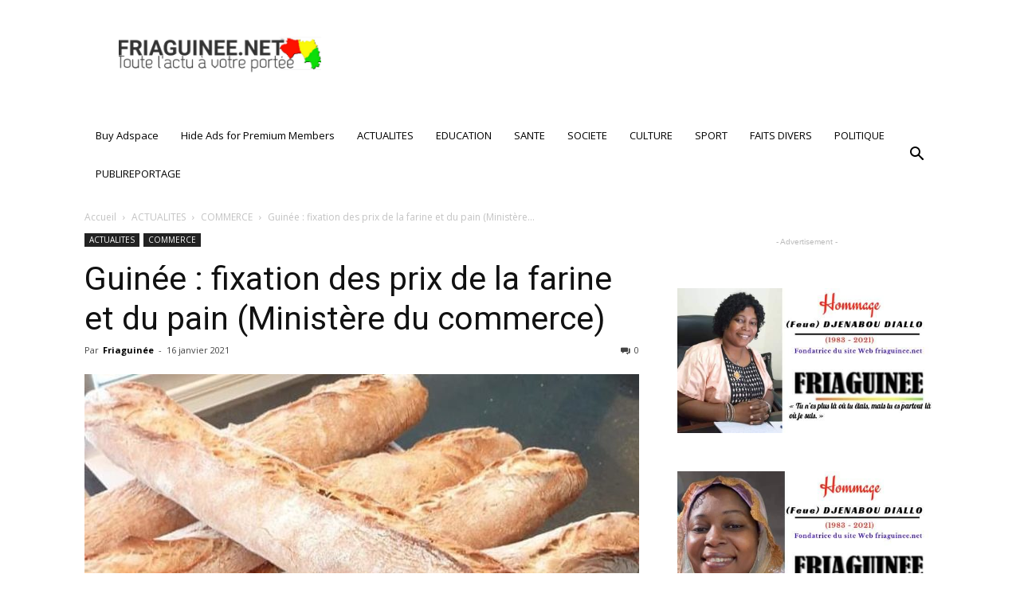

--- FILE ---
content_type: text/html; charset=UTF-8
request_url: http://www.friaguinee.net/index.php/2021/01/16/guinee-fixation-des-prix-de-la-farine-et-du-pain-ministere-du-commerce/
body_size: 28690
content:
<!doctype html >
<!--[if IE 8]>    <html class="ie8" lang="en"> <![endif]-->
<!--[if IE 9]>    <html class="ie9" lang="en"> <![endif]-->
<!--[if gt IE 8]><!--> <html lang="fr-FR"> <!--<![endif]-->
<head>
    <title>Guinée : fixation des prix de la farine et du pain (Ministère du commerce) | Friaguinee</title>
    <meta charset="UTF-8" />
    <meta name="viewport" content="width=device-width, initial-scale=1.0">
    <link rel="pingback" href="http://www.friaguinee.net/xmlrpc.php" />
    <meta name='robots' content='max-image-preview:large' />
<meta property="og:image" content="http://www.friaguinee.net/wp-content/uploads/2021/01/FB_IMG_1610735508369.jpg" /><link rel="icon" type="image/png" href="http://www.friaguinee.net/wp-content/uploads/2019/02/LOGO_FRIAGUINEE.png"><link rel='dns-prefetch' href='//fonts.googleapis.com' />
<link rel="alternate" type="application/rss+xml" title="Friaguinee &raquo; Flux" href="http://www.friaguinee.net/index.php/feed/" />
<link rel="alternate" type="application/rss+xml" title="Friaguinee &raquo; Flux des commentaires" href="http://www.friaguinee.net/index.php/comments/feed/" />
<link rel="alternate" type="application/rss+xml" title="Friaguinee &raquo; Guinée : fixation des prix de la farine et du pain (Ministère du commerce) Flux des commentaires" href="http://www.friaguinee.net/index.php/2021/01/16/guinee-fixation-des-prix-de-la-farine-et-du-pain-ministere-du-commerce/feed/" />
<link rel="alternate" title="oEmbed (JSON)" type="application/json+oembed" href="http://www.friaguinee.net/index.php/wp-json/oembed/1.0/embed?url=http%3A%2F%2Fwww.friaguinee.net%2Findex.php%2F2021%2F01%2F16%2Fguinee-fixation-des-prix-de-la-farine-et-du-pain-ministere-du-commerce%2F" />
<link rel="alternate" title="oEmbed (XML)" type="text/xml+oembed" href="http://www.friaguinee.net/index.php/wp-json/oembed/1.0/embed?url=http%3A%2F%2Fwww.friaguinee.net%2Findex.php%2F2021%2F01%2F16%2Fguinee-fixation-des-prix-de-la-farine-et-du-pain-ministere-du-commerce%2F&#038;format=xml" />
<style id='wp-img-auto-sizes-contain-inline-css' type='text/css'>
img:is([sizes=auto i],[sizes^="auto," i]){contain-intrinsic-size:3000px 1500px}
/*# sourceURL=wp-img-auto-sizes-contain-inline-css */
</style>
<style id='wp-emoji-styles-inline-css' type='text/css'>

	img.wp-smiley, img.emoji {
		display: inline !important;
		border: none !important;
		box-shadow: none !important;
		height: 1em !important;
		width: 1em !important;
		margin: 0 0.07em !important;
		vertical-align: -0.1em !important;
		background: none !important;
		padding: 0 !important;
	}
/*# sourceURL=wp-emoji-styles-inline-css */
</style>
<style id='wp-block-library-inline-css' type='text/css'>
:root{
  --wp-block-synced-color:#7a00df;
  --wp-block-synced-color--rgb:122, 0, 223;
  --wp-bound-block-color:var(--wp-block-synced-color);
  --wp-editor-canvas-background:#ddd;
  --wp-admin-theme-color:#007cba;
  --wp-admin-theme-color--rgb:0, 124, 186;
  --wp-admin-theme-color-darker-10:#006ba1;
  --wp-admin-theme-color-darker-10--rgb:0, 107, 160.5;
  --wp-admin-theme-color-darker-20:#005a87;
  --wp-admin-theme-color-darker-20--rgb:0, 90, 135;
  --wp-admin-border-width-focus:2px;
}
@media (min-resolution:192dpi){
  :root{
    --wp-admin-border-width-focus:1.5px;
  }
}
.wp-element-button{
  cursor:pointer;
}

:root .has-very-light-gray-background-color{
  background-color:#eee;
}
:root .has-very-dark-gray-background-color{
  background-color:#313131;
}
:root .has-very-light-gray-color{
  color:#eee;
}
:root .has-very-dark-gray-color{
  color:#313131;
}
:root .has-vivid-green-cyan-to-vivid-cyan-blue-gradient-background{
  background:linear-gradient(135deg, #00d084, #0693e3);
}
:root .has-purple-crush-gradient-background{
  background:linear-gradient(135deg, #34e2e4, #4721fb 50%, #ab1dfe);
}
:root .has-hazy-dawn-gradient-background{
  background:linear-gradient(135deg, #faaca8, #dad0ec);
}
:root .has-subdued-olive-gradient-background{
  background:linear-gradient(135deg, #fafae1, #67a671);
}
:root .has-atomic-cream-gradient-background{
  background:linear-gradient(135deg, #fdd79a, #004a59);
}
:root .has-nightshade-gradient-background{
  background:linear-gradient(135deg, #330968, #31cdcf);
}
:root .has-midnight-gradient-background{
  background:linear-gradient(135deg, #020381, #2874fc);
}
:root{
  --wp--preset--font-size--normal:16px;
  --wp--preset--font-size--huge:42px;
}

.has-regular-font-size{
  font-size:1em;
}

.has-larger-font-size{
  font-size:2.625em;
}

.has-normal-font-size{
  font-size:var(--wp--preset--font-size--normal);
}

.has-huge-font-size{
  font-size:var(--wp--preset--font-size--huge);
}

.has-text-align-center{
  text-align:center;
}

.has-text-align-left{
  text-align:left;
}

.has-text-align-right{
  text-align:right;
}

.has-fit-text{
  white-space:nowrap !important;
}

#end-resizable-editor-section{
  display:none;
}

.aligncenter{
  clear:both;
}

.items-justified-left{
  justify-content:flex-start;
}

.items-justified-center{
  justify-content:center;
}

.items-justified-right{
  justify-content:flex-end;
}

.items-justified-space-between{
  justify-content:space-between;
}

.screen-reader-text{
  border:0;
  clip-path:inset(50%);
  height:1px;
  margin:-1px;
  overflow:hidden;
  padding:0;
  position:absolute;
  width:1px;
  word-wrap:normal !important;
}

.screen-reader-text:focus{
  background-color:#ddd;
  clip-path:none;
  color:#444;
  display:block;
  font-size:1em;
  height:auto;
  left:5px;
  line-height:normal;
  padding:15px 23px 14px;
  text-decoration:none;
  top:5px;
  width:auto;
  z-index:100000;
}
html :where(.has-border-color){
  border-style:solid;
}

html :where([style*=border-top-color]){
  border-top-style:solid;
}

html :where([style*=border-right-color]){
  border-right-style:solid;
}

html :where([style*=border-bottom-color]){
  border-bottom-style:solid;
}

html :where([style*=border-left-color]){
  border-left-style:solid;
}

html :where([style*=border-width]){
  border-style:solid;
}

html :where([style*=border-top-width]){
  border-top-style:solid;
}

html :where([style*=border-right-width]){
  border-right-style:solid;
}

html :where([style*=border-bottom-width]){
  border-bottom-style:solid;
}

html :where([style*=border-left-width]){
  border-left-style:solid;
}
html :where(img[class*=wp-image-]){
  height:auto;
  max-width:100%;
}
:where(figure){
  margin:0 0 1em;
}

html :where(.is-position-sticky){
  --wp-admin--admin-bar--position-offset:var(--wp-admin--admin-bar--height, 0px);
}

@media screen and (max-width:600px){
  html :where(.is-position-sticky){
    --wp-admin--admin-bar--position-offset:0px;
  }
}

/*# sourceURL=wp-block-library-inline-css */
</style><style id='wp-block-list-inline-css' type='text/css'>
ol,ul{
  box-sizing:border-box;
}

:root :where(.wp-block-list.has-background){
  padding:1.25em 2.375em;
}
/*# sourceURL=http://www.friaguinee.net/wp-includes/blocks/list/style.css */
</style>
<style id='wp-block-paragraph-inline-css' type='text/css'>
.is-small-text{
  font-size:.875em;
}

.is-regular-text{
  font-size:1em;
}

.is-large-text{
  font-size:2.25em;
}

.is-larger-text{
  font-size:3em;
}

.has-drop-cap:not(:focus):first-letter{
  float:left;
  font-size:8.4em;
  font-style:normal;
  font-weight:100;
  line-height:.68;
  margin:.05em .1em 0 0;
  text-transform:uppercase;
}

body.rtl .has-drop-cap:not(:focus):first-letter{
  float:none;
  margin-left:.1em;
}

p.has-drop-cap.has-background{
  overflow:hidden;
}

:root :where(p.has-background){
  padding:1.25em 2.375em;
}

:where(p.has-text-color:not(.has-link-color)) a{
  color:inherit;
}

p.has-text-align-left[style*="writing-mode:vertical-lr"],p.has-text-align-right[style*="writing-mode:vertical-rl"]{
  rotate:180deg;
}
/*# sourceURL=http://www.friaguinee.net/wp-includes/blocks/paragraph/style.css */
</style>
<style id='global-styles-inline-css' type='text/css'>
:root{--wp--preset--aspect-ratio--square: 1;--wp--preset--aspect-ratio--4-3: 4/3;--wp--preset--aspect-ratio--3-4: 3/4;--wp--preset--aspect-ratio--3-2: 3/2;--wp--preset--aspect-ratio--2-3: 2/3;--wp--preset--aspect-ratio--16-9: 16/9;--wp--preset--aspect-ratio--9-16: 9/16;--wp--preset--color--black: #000000;--wp--preset--color--cyan-bluish-gray: #abb8c3;--wp--preset--color--white: #ffffff;--wp--preset--color--pale-pink: #f78da7;--wp--preset--color--vivid-red: #cf2e2e;--wp--preset--color--luminous-vivid-orange: #ff6900;--wp--preset--color--luminous-vivid-amber: #fcb900;--wp--preset--color--light-green-cyan: #7bdcb5;--wp--preset--color--vivid-green-cyan: #00d084;--wp--preset--color--pale-cyan-blue: #8ed1fc;--wp--preset--color--vivid-cyan-blue: #0693e3;--wp--preset--color--vivid-purple: #9b51e0;--wp--preset--gradient--vivid-cyan-blue-to-vivid-purple: linear-gradient(135deg,rgb(6,147,227) 0%,rgb(155,81,224) 100%);--wp--preset--gradient--light-green-cyan-to-vivid-green-cyan: linear-gradient(135deg,rgb(122,220,180) 0%,rgb(0,208,130) 100%);--wp--preset--gradient--luminous-vivid-amber-to-luminous-vivid-orange: linear-gradient(135deg,rgb(252,185,0) 0%,rgb(255,105,0) 100%);--wp--preset--gradient--luminous-vivid-orange-to-vivid-red: linear-gradient(135deg,rgb(255,105,0) 0%,rgb(207,46,46) 100%);--wp--preset--gradient--very-light-gray-to-cyan-bluish-gray: linear-gradient(135deg,rgb(238,238,238) 0%,rgb(169,184,195) 100%);--wp--preset--gradient--cool-to-warm-spectrum: linear-gradient(135deg,rgb(74,234,220) 0%,rgb(151,120,209) 20%,rgb(207,42,186) 40%,rgb(238,44,130) 60%,rgb(251,105,98) 80%,rgb(254,248,76) 100%);--wp--preset--gradient--blush-light-purple: linear-gradient(135deg,rgb(255,206,236) 0%,rgb(152,150,240) 100%);--wp--preset--gradient--blush-bordeaux: linear-gradient(135deg,rgb(254,205,165) 0%,rgb(254,45,45) 50%,rgb(107,0,62) 100%);--wp--preset--gradient--luminous-dusk: linear-gradient(135deg,rgb(255,203,112) 0%,rgb(199,81,192) 50%,rgb(65,88,208) 100%);--wp--preset--gradient--pale-ocean: linear-gradient(135deg,rgb(255,245,203) 0%,rgb(182,227,212) 50%,rgb(51,167,181) 100%);--wp--preset--gradient--electric-grass: linear-gradient(135deg,rgb(202,248,128) 0%,rgb(113,206,126) 100%);--wp--preset--gradient--midnight: linear-gradient(135deg,rgb(2,3,129) 0%,rgb(40,116,252) 100%);--wp--preset--font-size--small: 13px;--wp--preset--font-size--medium: 20px;--wp--preset--font-size--large: 36px;--wp--preset--font-size--x-large: 42px;--wp--preset--spacing--20: 0.44rem;--wp--preset--spacing--30: 0.67rem;--wp--preset--spacing--40: 1rem;--wp--preset--spacing--50: 1.5rem;--wp--preset--spacing--60: 2.25rem;--wp--preset--spacing--70: 3.38rem;--wp--preset--spacing--80: 5.06rem;--wp--preset--shadow--natural: 6px 6px 9px rgba(0, 0, 0, 0.2);--wp--preset--shadow--deep: 12px 12px 50px rgba(0, 0, 0, 0.4);--wp--preset--shadow--sharp: 6px 6px 0px rgba(0, 0, 0, 0.2);--wp--preset--shadow--outlined: 6px 6px 0px -3px rgb(255, 255, 255), 6px 6px rgb(0, 0, 0);--wp--preset--shadow--crisp: 6px 6px 0px rgb(0, 0, 0);}:where(.is-layout-flex){gap: 0.5em;}:where(.is-layout-grid){gap: 0.5em;}body .is-layout-flex{display: flex;}.is-layout-flex{flex-wrap: wrap;align-items: center;}.is-layout-flex > :is(*, div){margin: 0;}body .is-layout-grid{display: grid;}.is-layout-grid > :is(*, div){margin: 0;}:where(.wp-block-columns.is-layout-flex){gap: 2em;}:where(.wp-block-columns.is-layout-grid){gap: 2em;}:where(.wp-block-post-template.is-layout-flex){gap: 1.25em;}:where(.wp-block-post-template.is-layout-grid){gap: 1.25em;}.has-black-color{color: var(--wp--preset--color--black) !important;}.has-cyan-bluish-gray-color{color: var(--wp--preset--color--cyan-bluish-gray) !important;}.has-white-color{color: var(--wp--preset--color--white) !important;}.has-pale-pink-color{color: var(--wp--preset--color--pale-pink) !important;}.has-vivid-red-color{color: var(--wp--preset--color--vivid-red) !important;}.has-luminous-vivid-orange-color{color: var(--wp--preset--color--luminous-vivid-orange) !important;}.has-luminous-vivid-amber-color{color: var(--wp--preset--color--luminous-vivid-amber) !important;}.has-light-green-cyan-color{color: var(--wp--preset--color--light-green-cyan) !important;}.has-vivid-green-cyan-color{color: var(--wp--preset--color--vivid-green-cyan) !important;}.has-pale-cyan-blue-color{color: var(--wp--preset--color--pale-cyan-blue) !important;}.has-vivid-cyan-blue-color{color: var(--wp--preset--color--vivid-cyan-blue) !important;}.has-vivid-purple-color{color: var(--wp--preset--color--vivid-purple) !important;}.has-black-background-color{background-color: var(--wp--preset--color--black) !important;}.has-cyan-bluish-gray-background-color{background-color: var(--wp--preset--color--cyan-bluish-gray) !important;}.has-white-background-color{background-color: var(--wp--preset--color--white) !important;}.has-pale-pink-background-color{background-color: var(--wp--preset--color--pale-pink) !important;}.has-vivid-red-background-color{background-color: var(--wp--preset--color--vivid-red) !important;}.has-luminous-vivid-orange-background-color{background-color: var(--wp--preset--color--luminous-vivid-orange) !important;}.has-luminous-vivid-amber-background-color{background-color: var(--wp--preset--color--luminous-vivid-amber) !important;}.has-light-green-cyan-background-color{background-color: var(--wp--preset--color--light-green-cyan) !important;}.has-vivid-green-cyan-background-color{background-color: var(--wp--preset--color--vivid-green-cyan) !important;}.has-pale-cyan-blue-background-color{background-color: var(--wp--preset--color--pale-cyan-blue) !important;}.has-vivid-cyan-blue-background-color{background-color: var(--wp--preset--color--vivid-cyan-blue) !important;}.has-vivid-purple-background-color{background-color: var(--wp--preset--color--vivid-purple) !important;}.has-black-border-color{border-color: var(--wp--preset--color--black) !important;}.has-cyan-bluish-gray-border-color{border-color: var(--wp--preset--color--cyan-bluish-gray) !important;}.has-white-border-color{border-color: var(--wp--preset--color--white) !important;}.has-pale-pink-border-color{border-color: var(--wp--preset--color--pale-pink) !important;}.has-vivid-red-border-color{border-color: var(--wp--preset--color--vivid-red) !important;}.has-luminous-vivid-orange-border-color{border-color: var(--wp--preset--color--luminous-vivid-orange) !important;}.has-luminous-vivid-amber-border-color{border-color: var(--wp--preset--color--luminous-vivid-amber) !important;}.has-light-green-cyan-border-color{border-color: var(--wp--preset--color--light-green-cyan) !important;}.has-vivid-green-cyan-border-color{border-color: var(--wp--preset--color--vivid-green-cyan) !important;}.has-pale-cyan-blue-border-color{border-color: var(--wp--preset--color--pale-cyan-blue) !important;}.has-vivid-cyan-blue-border-color{border-color: var(--wp--preset--color--vivid-cyan-blue) !important;}.has-vivid-purple-border-color{border-color: var(--wp--preset--color--vivid-purple) !important;}.has-vivid-cyan-blue-to-vivid-purple-gradient-background{background: var(--wp--preset--gradient--vivid-cyan-blue-to-vivid-purple) !important;}.has-light-green-cyan-to-vivid-green-cyan-gradient-background{background: var(--wp--preset--gradient--light-green-cyan-to-vivid-green-cyan) !important;}.has-luminous-vivid-amber-to-luminous-vivid-orange-gradient-background{background: var(--wp--preset--gradient--luminous-vivid-amber-to-luminous-vivid-orange) !important;}.has-luminous-vivid-orange-to-vivid-red-gradient-background{background: var(--wp--preset--gradient--luminous-vivid-orange-to-vivid-red) !important;}.has-very-light-gray-to-cyan-bluish-gray-gradient-background{background: var(--wp--preset--gradient--very-light-gray-to-cyan-bluish-gray) !important;}.has-cool-to-warm-spectrum-gradient-background{background: var(--wp--preset--gradient--cool-to-warm-spectrum) !important;}.has-blush-light-purple-gradient-background{background: var(--wp--preset--gradient--blush-light-purple) !important;}.has-blush-bordeaux-gradient-background{background: var(--wp--preset--gradient--blush-bordeaux) !important;}.has-luminous-dusk-gradient-background{background: var(--wp--preset--gradient--luminous-dusk) !important;}.has-pale-ocean-gradient-background{background: var(--wp--preset--gradient--pale-ocean) !important;}.has-electric-grass-gradient-background{background: var(--wp--preset--gradient--electric-grass) !important;}.has-midnight-gradient-background{background: var(--wp--preset--gradient--midnight) !important;}.has-small-font-size{font-size: var(--wp--preset--font-size--small) !important;}.has-medium-font-size{font-size: var(--wp--preset--font-size--medium) !important;}.has-large-font-size{font-size: var(--wp--preset--font-size--large) !important;}.has-x-large-font-size{font-size: var(--wp--preset--font-size--x-large) !important;}
/*# sourceURL=global-styles-inline-css */
</style>
<style id='core-block-supports-inline-css' type='text/css'>
/**
 * Core styles: block-supports
 */

/*# sourceURL=core-block-supports-inline-css */
</style>

<style id='classic-theme-styles-inline-css' type='text/css'>
/**
 * These rules are needed for backwards compatibility.
 * They should match the button element rules in the base theme.json file.
 */
.wp-block-button__link {
	color: #ffffff;
	background-color: #32373c;
	border-radius: 9999px; /* 100% causes an oval, but any explicit but really high value retains the pill shape. */

	/* This needs a low specificity so it won't override the rules from the button element if defined in theme.json. */
	box-shadow: none;
	text-decoration: none;

	/* The extra 2px are added to size solids the same as the outline versions.*/
	padding: calc(0.667em + 2px) calc(1.333em + 2px);

	font-size: 1.125em;
}

.wp-block-file__button {
	background: #32373c;
	color: #ffffff;
	text-decoration: none;
}

/*# sourceURL=/wp-includes/css/classic-themes.css */
</style>
<link rel='stylesheet' id='google-fonts-style-css' href='http://fonts.googleapis.com/css?family=Open+Sans%3A300italic%2C400%2C400italic%2C600%2C600italic%2C700%7CRoboto%3A300%2C400%2C400italic%2C500%2C500italic%2C700%2C900&#038;ver=8.0' type='text/css' media='all' />
<link rel='stylesheet' id='td-theme-css' href='http://www.friaguinee.net/wp-content/themes/Newspaper/Newspaper/style.css?ver=8.0' type='text/css' media='all' />
<link rel='stylesheet' id='td-theme-demo-style-css' href='http://www.friaguinee.net/wp-content/themes/Newspaper/Newspaper/includes/demos/magazine/demo_style.css?ver=8.0' type='text/css' media='all' />
<script type="text/javascript" src="http://www.friaguinee.net/wp-includes/js/jquery/jquery.js?ver=3.7.1" id="jquery-core-js"></script>
<script type="text/javascript" src="http://www.friaguinee.net/wp-includes/js/jquery/jquery-migrate.js?ver=3.4.1" id="jquery-migrate-js"></script>
<link rel="https://api.w.org/" href="http://www.friaguinee.net/index.php/wp-json/" /><link rel="alternate" title="JSON" type="application/json" href="http://www.friaguinee.net/index.php/wp-json/wp/v2/posts/28958" /><link rel="EditURI" type="application/rsd+xml" title="RSD" href="http://www.friaguinee.net/xmlrpc.php?rsd" />
<meta name="generator" content="WordPress 6.9" />
<link rel="canonical" href="http://www.friaguinee.net/index.php/2021/01/16/guinee-fixation-des-prix-de-la-farine-et-du-pain-ministere-du-commerce/" />
<link rel='shortlink' href='http://www.friaguinee.net/?p=28958' />
<script src="//pagead2.googlesyndication.com/pagead/js/adsbygoogle.js"></script><script>document.cookie = 'quads_browser_width='+screen.width;</script><!--[if lt IE 9]><script src="http://html5shim.googlecode.com/svn/trunk/html5.js"></script><![endif]-->
    
<!-- JS generated by theme -->

<script>
    
    

	    var tdBlocksArray = []; //here we store all the items for the current page

	    //td_block class - each ajax block uses a object of this class for requests
	    function tdBlock() {
		    this.id = '';
		    this.block_type = 1; //block type id (1-234 etc)
		    this.atts = '';
		    this.td_column_number = '';
		    this.td_current_page = 1; //
		    this.post_count = 0; //from wp
		    this.found_posts = 0; //from wp
		    this.max_num_pages = 0; //from wp
		    this.td_filter_value = ''; //current live filter value
		    this.is_ajax_running = false;
		    this.td_user_action = ''; // load more or infinite loader (used by the animation)
		    this.header_color = '';
		    this.ajax_pagination_infinite_stop = ''; //show load more at page x
	    }


        // td_js_generator - mini detector
        (function(){
            var htmlTag = document.getElementsByTagName("html")[0];

            if ( navigator.userAgent.indexOf("MSIE 10.0") > -1 ) {
                htmlTag.className += ' ie10';
            }

            if ( !!navigator.userAgent.match(/Trident.*rv\:11\./) ) {
                htmlTag.className += ' ie11';
            }

            if ( /(iPad|iPhone|iPod)/g.test(navigator.userAgent) ) {
                htmlTag.className += ' td-md-is-ios';
            }

            var user_agent = navigator.userAgent.toLowerCase();
            if ( user_agent.indexOf("android") > -1 ) {
                htmlTag.className += ' td-md-is-android';
            }

            if ( -1 !== navigator.userAgent.indexOf('Mac OS X')  ) {
                htmlTag.className += ' td-md-is-os-x';
            }

            if ( /chrom(e|ium)/.test(navigator.userAgent.toLowerCase()) ) {
               htmlTag.className += ' td-md-is-chrome';
            }

            if ( -1 !== navigator.userAgent.indexOf('Firefox') ) {
                htmlTag.className += ' td-md-is-firefox';
            }

            if ( -1 !== navigator.userAgent.indexOf('Safari') && -1 === navigator.userAgent.indexOf('Chrome') ) {
                htmlTag.className += ' td-md-is-safari';
            }

            if( -1 !== navigator.userAgent.indexOf('IEMobile') ){
                htmlTag.className += ' td-md-is-iemobile';
            }

        })();




        var tdLocalCache = {};

        ( function () {
            "use strict";

            tdLocalCache = {
                data: {},
                remove: function (resource_id) {
                    delete tdLocalCache.data[resource_id];
                },
                exist: function (resource_id) {
                    return tdLocalCache.data.hasOwnProperty(resource_id) && tdLocalCache.data[resource_id] !== null;
                },
                get: function (resource_id) {
                    return tdLocalCache.data[resource_id];
                },
                set: function (resource_id, cachedData) {
                    tdLocalCache.remove(resource_id);
                    tdLocalCache.data[resource_id] = cachedData;
                }
            };
        })();

    
    
var tds_login_sing_in_widget="show";
var td_viewport_interval_list=[{"limitBottom":767,"sidebarWidth":228},{"limitBottom":1018,"sidebarWidth":300},{"limitBottom":1140,"sidebarWidth":324}];
var td_animation_stack_effect="type0";
var tds_animation_stack=true;
var td_animation_stack_specific_selectors=".entry-thumb, img";
var td_animation_stack_general_selectors=".td-animation-stack img, .td-animation-stack .entry-thumb, .post img";
var td_ajax_url="http:\/\/www.friaguinee.net\/wp-admin\/admin-ajax.php?td_theme_name=Newspaper&v=8.0";
var td_get_template_directory_uri="http:\/\/www.friaguinee.net\/wp-content\/themes\/Newspaper\/Newspaper";
var tds_snap_menu="";
var tds_logo_on_sticky="show_header_logo";
var tds_header_style="3";
var td_please_wait="S'il vous pla\u00eet patienter ...";
var td_email_user_pass_incorrect="Utilisateur ou mot de passe incorrect!";
var td_email_user_incorrect="E-mail ou nom d'utilisateur incorrect !";
var td_email_incorrect="Email incorrect !";
var tds_more_articles_on_post_enable="show";
var tds_more_articles_on_post_time_to_wait="";
var tds_more_articles_on_post_pages_distance_from_top=0;
var tds_theme_color_site_wide="#0f0500";
var tds_smart_sidebar="enabled";
var tdThemeName="Newspaper";
var td_magnific_popup_translation_tPrev="Pr\u00e9c\u00e9dente (fl\u00e8che gauche)";
var td_magnific_popup_translation_tNext="Suivante (fl\u00e8che droite)";
var td_magnific_popup_translation_tCounter="%curr% sur %total%";
var td_magnific_popup_translation_ajax_tError="Le contenu de %url% pas pu \u00eatre charg\u00e9.";
var td_magnific_popup_translation_image_tError="L'image #%curr% pas pu \u00eatre charg\u00e9e.";
var tdsDateFormat="20 f\u00e9vrier 2018";
var tdDateNamesI18n={"month_names":["janvier","f\u00e9vrier","mars","avril","mai","juin","juillet","ao\u00fbt","septembre","octobre","novembre","d\u00e9cembre"],"month_names_short":["Jan","F\u00e9v","Mar","Avr","Mai","Juin","Juil","Ao\u00fbt","Sep","Oct","Nov","D\u00e9c"],"day_names":["dimanche","lundi","mardi","mercredi","jeudi","vendredi","samedi"],"day_names_short":["dim","lun","mar","mer","jeu","ven","sam"]};
var td_ad_background_click_link="";
var td_ad_background_click_target="";
</script>


<!-- Header style compiled by theme -->

<style>
    

body {
	background-color:#ffffff;
}
.td-header-wrap .black-menu .sf-menu > .current-menu-item > a,
    .td-header-wrap .black-menu .sf-menu > .current-menu-ancestor > a,
    .td-header-wrap .black-menu .sf-menu > .current-category-ancestor > a,
    .td-header-wrap .black-menu .sf-menu > li > a:hover,
    .td-header-wrap .black-menu .sf-menu > .sfHover > a,
    .td-header-style-12 .td-header-menu-wrap-full,
    .sf-menu > .current-menu-item > a:after,
    .sf-menu > .current-menu-ancestor > a:after,
    .sf-menu > .current-category-ancestor > a:after,
    .sf-menu > li:hover > a:after,
    .sf-menu > .sfHover > a:after,
    .td-header-style-12 .td-affix,
    .header-search-wrap .td-drop-down-search:after,
    .header-search-wrap .td-drop-down-search .btn:hover,
    input[type=submit]:hover,
    .td-read-more a,
    .td-post-category:hover,
    .td-grid-style-1.td-hover-1 .td-big-grid-post:hover .td-post-category,
    .td-grid-style-5.td-hover-1 .td-big-grid-post:hover .td-post-category,
    .td_top_authors .td-active .td-author-post-count,
    .td_top_authors .td-active .td-author-comments-count,
    .td_top_authors .td_mod_wrap:hover .td-author-post-count,
    .td_top_authors .td_mod_wrap:hover .td-author-comments-count,
    .td-404-sub-sub-title a:hover,
    .td-search-form-widget .wpb_button:hover,
    .td-rating-bar-wrap div,
    .td_category_template_3 .td-current-sub-category,
    .dropcap,
    .td_wrapper_video_playlist .td_video_controls_playlist_wrapper,
    .wpb_default,
    .wpb_default:hover,
    .td-left-smart-list:hover,
    .td-right-smart-list:hover,
    .woocommerce-checkout .woocommerce input.button:hover,
    .woocommerce-page .woocommerce a.button:hover,
    .woocommerce-account div.woocommerce .button:hover,
    #bbpress-forums button:hover,
    .bbp_widget_login .button:hover,
    .td-footer-wrapper .td-post-category,
    .td-footer-wrapper .widget_product_search input[type="submit"]:hover,
    .woocommerce .product a.button:hover,
    .woocommerce .product #respond input#submit:hover,
    .woocommerce .checkout input#place_order:hover,
    .woocommerce .woocommerce.widget .button:hover,
    .single-product .product .summary .cart .button:hover,
    .woocommerce-cart .woocommerce table.cart .button:hover,
    .woocommerce-cart .woocommerce .shipping-calculator-form .button:hover,
    .td-next-prev-wrap a:hover,
    .td-load-more-wrap a:hover,
    .td-post-small-box a:hover,
    .page-nav .current,
    .page-nav:first-child > div,
    .td_category_template_8 .td-category-header .td-category a.td-current-sub-category,
    .td_category_template_4 .td-category-siblings .td-category a:hover,
    #bbpress-forums .bbp-pagination .current,
    #bbpress-forums #bbp-single-user-details #bbp-user-navigation li.current a,
    .td-theme-slider:hover .slide-meta-cat a,
    a.vc_btn-black:hover,
    .td-trending-now-wrapper:hover .td-trending-now-title,
    .td-scroll-up,
    .td-smart-list-button:hover,
    .td-weather-information:before,
    .td-weather-week:before,
    .td_block_exchange .td-exchange-header:before,
    .td_block_big_grid_9.td-grid-style-1 .td-post-category,
    .td_block_big_grid_9.td-grid-style-5 .td-post-category,
    .td-grid-style-6.td-hover-1 .td-module-thumb:after,
    .td-pulldown-syle-2 .td-subcat-dropdown ul:after,
    .td_block_template_9 .td-block-title:after,
    .td_block_template_15 .td-block-title:before {
        background-color: #0f0500;
    }

    .global-block-template-4 .td-related-title .td-cur-simple-item:before {
        border-color: #0f0500 transparent transparent transparent !important;
    }

    .woocommerce .woocommerce-message .button:hover,
    .woocommerce .woocommerce-error .button:hover,
    .woocommerce .woocommerce-info .button:hover,
    .global-block-template-4 .td-related-title .td-cur-simple-item,
    .global-block-template-3 .td-related-title .td-cur-simple-item,
    .global-block-template-9 .td-related-title:after {
        background-color: #0f0500 !important;
    }

    .woocommerce .product .onsale,
    .woocommerce.widget .ui-slider .ui-slider-handle {
        background: none #0f0500;
    }

    .woocommerce.widget.widget_layered_nav_filters ul li a {
        background: none repeat scroll 0 0 #0f0500 !important;
    }

    a,
    cite a:hover,
    .td_mega_menu_sub_cats .cur-sub-cat,
    .td-mega-span h3 a:hover,
    .td_mod_mega_menu:hover .entry-title a,
    .header-search-wrap .result-msg a:hover,
    .top-header-menu li a:hover,
    .top-header-menu .current-menu-item > a,
    .top-header-menu .current-menu-ancestor > a,
    .top-header-menu .current-category-ancestor > a,
    .td-social-icon-wrap > a:hover,
    .td-header-sp-top-widget .td-social-icon-wrap a:hover,
    .td-page-content blockquote p,
    .td-post-content blockquote p,
    .mce-content-body blockquote p,
    .comment-content blockquote p,
    .wpb_text_column blockquote p,
    .td_block_text_with_title blockquote p,
    .td_module_wrap:hover .entry-title a,
    .td-subcat-filter .td-subcat-list a:hover,
    .td-subcat-filter .td-subcat-dropdown a:hover,
    .td_quote_on_blocks,
    .dropcap2,
    .dropcap3,
    .td_top_authors .td-active .td-authors-name a,
    .td_top_authors .td_mod_wrap:hover .td-authors-name a,
    .td-post-next-prev-content a:hover,
    .author-box-wrap .td-author-social a:hover,
    .td-author-name a:hover,
    .td-author-url a:hover,
    .td_mod_related_posts:hover h3 > a,
    .td-post-template-11 .td-related-title .td-related-left:hover,
    .td-post-template-11 .td-related-title .td-related-right:hover,
    .td-post-template-11 .td-related-title .td-cur-simple-item,
    .td-post-template-11 .td_block_related_posts .td-next-prev-wrap a:hover,
    .comment-reply-link:hover,
    .logged-in-as a:hover,
    #cancel-comment-reply-link:hover,
    .td-search-query,
    .td-category-header .td-pulldown-category-filter-link:hover,
    .td-category-siblings .td-subcat-dropdown a:hover,
    .td-category-siblings .td-subcat-dropdown a.td-current-sub-category,
    .widget a:hover,
    .td_wp_recentcomments a:hover,
    .archive .widget_archive .current,
    .archive .widget_archive .current a,
    .widget_calendar tfoot a:hover,
    .woocommerce a.added_to_cart:hover,
    .woocommerce-account .woocommerce-MyAccount-navigation a:hover,
    #bbpress-forums li.bbp-header .bbp-reply-content span a:hover,
    #bbpress-forums .bbp-forum-freshness a:hover,
    #bbpress-forums .bbp-topic-freshness a:hover,
    #bbpress-forums .bbp-forums-list li a:hover,
    #bbpress-forums .bbp-forum-title:hover,
    #bbpress-forums .bbp-topic-permalink:hover,
    #bbpress-forums .bbp-topic-started-by a:hover,
    #bbpress-forums .bbp-topic-started-in a:hover,
    #bbpress-forums .bbp-body .super-sticky li.bbp-topic-title .bbp-topic-permalink,
    #bbpress-forums .bbp-body .sticky li.bbp-topic-title .bbp-topic-permalink,
    .widget_display_replies .bbp-author-name,
    .widget_display_topics .bbp-author-name,
    .footer-text-wrap .footer-email-wrap a,
    .td-subfooter-menu li a:hover,
    .footer-social-wrap a:hover,
    a.vc_btn-black:hover,
    .td-smart-list-dropdown-wrap .td-smart-list-button:hover,
    .td_module_17 .td-read-more a:hover,
    .td_module_18 .td-read-more a:hover,
    .td_module_19 .td-post-author-name a:hover,
    .td-instagram-user a,
    .td-pulldown-syle-2 .td-subcat-dropdown:hover .td-subcat-more span,
    .td-pulldown-syle-2 .td-subcat-dropdown:hover .td-subcat-more i,
    .td-pulldown-syle-3 .td-subcat-dropdown:hover .td-subcat-more span,
    .td-pulldown-syle-3 .td-subcat-dropdown:hover .td-subcat-more i,
    .td-block-title-wrap .td-wrapper-pulldown-filter .td-pulldown-filter-display-option:hover,
    .td-block-title-wrap .td-wrapper-pulldown-filter .td-pulldown-filter-display-option:hover i,
    .td-block-title-wrap .td-wrapper-pulldown-filter .td-pulldown-filter-link:hover,
    .td-block-title-wrap .td-wrapper-pulldown-filter .td-pulldown-filter-item .td-cur-simple-item,
    .global-block-template-2 .td-related-title .td-cur-simple-item,
    .global-block-template-5 .td-related-title .td-cur-simple-item,
    .global-block-template-6 .td-related-title .td-cur-simple-item,
    .global-block-template-7 .td-related-title .td-cur-simple-item,
    .global-block-template-8 .td-related-title .td-cur-simple-item,
    .global-block-template-9 .td-related-title .td-cur-simple-item,
    .global-block-template-10 .td-related-title .td-cur-simple-item,
    .global-block-template-11 .td-related-title .td-cur-simple-item,
    .global-block-template-12 .td-related-title .td-cur-simple-item,
    .global-block-template-13 .td-related-title .td-cur-simple-item,
    .global-block-template-14 .td-related-title .td-cur-simple-item,
    .global-block-template-15 .td-related-title .td-cur-simple-item,
    .global-block-template-16 .td-related-title .td-cur-simple-item,
    .global-block-template-17 .td-related-title .td-cur-simple-item,
    .td-theme-wrap .sf-menu ul .td-menu-item > a:hover,
    .td-theme-wrap .sf-menu ul .sfHover > a,
    .td-theme-wrap .sf-menu ul .current-menu-ancestor > a,
    .td-theme-wrap .sf-menu ul .current-category-ancestor > a,
    .td-theme-wrap .sf-menu ul .current-menu-item > a,
     .td_outlined_btn {
        color: #0f0500;
    }

    a.vc_btn-black.vc_btn_square_outlined:hover,
    a.vc_btn-black.vc_btn_outlined:hover,
    .td-mega-menu-page .wpb_content_element ul li a:hover,
     .td-theme-wrap .td-aj-search-results .td_module_wrap:hover .entry-title a,
    .td-theme-wrap .header-search-wrap .result-msg a:hover {
        color: #0f0500 !important;
    }

    .td-next-prev-wrap a:hover,
    .td-load-more-wrap a:hover,
    .td-post-small-box a:hover,
    .page-nav .current,
    .page-nav:first-child > div,
    .td_category_template_8 .td-category-header .td-category a.td-current-sub-category,
    .td_category_template_4 .td-category-siblings .td-category a:hover,
    #bbpress-forums .bbp-pagination .current,
    .post .td_quote_box,
    .page .td_quote_box,
    a.vc_btn-black:hover,
    .td_block_template_5 .td-block-title > *,
     .td_outlined_btn {
        border-color: #0f0500;
    }

    .td_wrapper_video_playlist .td_video_currently_playing:after {
        border-color: #0f0500 !important;
    }

    .header-search-wrap .td-drop-down-search:before {
        border-color: transparent transparent #0f0500 transparent;
    }

    .block-title > span,
    .block-title > a,
    .block-title > label,
    .widgettitle,
    .widgettitle:after,
    .td-trending-now-title,
    .td-trending-now-wrapper:hover .td-trending-now-title,
    .wpb_tabs li.ui-tabs-active a,
    .wpb_tabs li:hover a,
    .vc_tta-container .vc_tta-color-grey.vc_tta-tabs-position-top.vc_tta-style-classic .vc_tta-tabs-container .vc_tta-tab.vc_active > a,
    .vc_tta-container .vc_tta-color-grey.vc_tta-tabs-position-top.vc_tta-style-classic .vc_tta-tabs-container .vc_tta-tab:hover > a,
    .td_block_template_1 .td-related-title .td-cur-simple-item,
    .woocommerce .product .products h2:not(.woocommerce-loop-product__title),
    .td-subcat-filter .td-subcat-dropdown:hover .td-subcat-more, 
     .td_3D_btn,
    .td_shadow_btn,
    .td_default_btn,
    .td_round_btn, 
    .td_outlined_btn:hover {
    	background-color: #0f0500;
    }

    .woocommerce div.product .woocommerce-tabs ul.tabs li.active {
    	background-color: #0f0500 !important;
    }

    .block-title,
    .td_block_template_1 .td-related-title,
    .wpb_tabs .wpb_tabs_nav,
    .vc_tta-container .vc_tta-color-grey.vc_tta-tabs-position-top.vc_tta-style-classic .vc_tta-tabs-container,
    .woocommerce div.product .woocommerce-tabs ul.tabs:before {
        border-color: #0f0500;
    }
    .td_block_wrap .td-subcat-item a.td-cur-simple-item {
	    color: #0f0500;
	}


    
    .td-grid-style-4 .entry-title
    {
        background-color: rgba(15, 5, 0, 0.7);
    }

    
    .td-header-top-menu,
    .td-header-top-menu a,
    .td-header-wrap .td-header-top-menu-full .td-header-top-menu,
    .td-header-wrap .td-header-top-menu-full a,
    .td-header-style-8 .td-header-top-menu,
    .td-header-style-8 .td-header-top-menu a {
        color: #ffffff;
    }

    
    .top-header-menu .current-menu-item > a,
    .top-header-menu .current-menu-ancestor > a,
    .top-header-menu .current-category-ancestor > a,
    .top-header-menu li a:hover {
        color: #ffffff;
    }

    
    .td-header-wrap .td-header-sp-top-widget .td-icon-font {
        color: #dd3333;
    }

    
    .td-header-wrap .td-header-sp-top-widget i.td-icon-font:hover {
        color: #009688;
    }


    
    .td-header-wrap .td-header-menu-wrap-full,
    .sf-menu > .current-menu-ancestor > a,
    .sf-menu > .current-category-ancestor > a,
    .td-header-menu-wrap.td-affix,
    .td-header-style-3 .td-header-main-menu,
    .td-header-style-3 .td-affix .td-header-main-menu,
    .td-header-style-4 .td-header-main-menu,
    .td-header-style-4 .td-affix .td-header-main-menu,
    .td-header-style-8 .td-header-menu-wrap.td-affix,
    .td-header-style-8 .td-header-top-menu-full {
		background-color: #ffffff;
    }


    .td-boxed-layout .td-header-style-3 .td-header-menu-wrap,
    .td-boxed-layout .td-header-style-4 .td-header-menu-wrap,
    .td-header-style-3 .td_stretch_content .td-header-menu-wrap,
    .td-header-style-4 .td_stretch_content .td-header-menu-wrap {
    	background-color: #ffffff !important;
    }


    @media (min-width: 1019px) {
        .td-header-style-1 .td-header-sp-recs,
        .td-header-style-1 .td-header-sp-logo {
            margin-bottom: 28px;
        }
    }

    @media (min-width: 768px) and (max-width: 1018px) {
        .td-header-style-1 .td-header-sp-recs,
        .td-header-style-1 .td-header-sp-logo {
            margin-bottom: 14px;
        }
    }

    .td-header-style-7 .td-header-top-menu {
        border-bottom: none;
    }


    
    .sf-menu > .current-menu-item > a:after,
    .sf-menu > .current-menu-ancestor > a:after,
    .sf-menu > .current-category-ancestor > a:after,
    .sf-menu > li:hover > a:after,
    .sf-menu > .sfHover > a:after,
    .td_block_mega_menu .td-next-prev-wrap a:hover,
    .td-mega-span .td-post-category:hover,
    .td-header-wrap .black-menu .sf-menu > li > a:hover,
    .td-header-wrap .black-menu .sf-menu > .current-menu-ancestor > a,
    .td-header-wrap .black-menu .sf-menu > .sfHover > a,
    .header-search-wrap .td-drop-down-search:after,
    .header-search-wrap .td-drop-down-search .btn:hover,
    .td-header-wrap .black-menu .sf-menu > .current-menu-item > a,
    .td-header-wrap .black-menu .sf-menu > .current-menu-ancestor > a,
    .td-header-wrap .black-menu .sf-menu > .current-category-ancestor > a {
        background-color: #ffffff;
    }


    .td_block_mega_menu .td-next-prev-wrap a:hover {
        border-color: #ffffff;
    }

    .header-search-wrap .td-drop-down-search:before {
        border-color: transparent transparent #ffffff transparent;
    }

    .td_mega_menu_sub_cats .cur-sub-cat,
    .td_mod_mega_menu:hover .entry-title a,
    .td-theme-wrap .sf-menu ul .td-menu-item > a:hover,
    .td-theme-wrap .sf-menu ul .sfHover > a,
    .td-theme-wrap .sf-menu ul .current-menu-ancestor > a,
    .td-theme-wrap .sf-menu ul .current-category-ancestor > a,
    .td-theme-wrap .sf-menu ul .current-menu-item > a {
        color: #ffffff;
    }


    
    .td-header-wrap .td-header-menu-wrap .sf-menu > li > a,
    .td-header-wrap .header-search-wrap .td-icon-search {
        color: #000000;
    }

    
    .td-theme-wrap .sf-menu .td-normal-menu .sub-menu {
        background-color: #1e73be;
    }

    
    .td-theme-wrap .sf-menu .td-normal-menu .sub-menu .td-menu-item > a {
        color: #ffffff;
    }

    
    .td-theme-wrap .sf-menu .td-normal-menu .td-menu-item > a:hover,
    .td-theme-wrap .sf-menu .td-normal-menu .sfHover > a,
    .td-theme-wrap .sf-menu .td-normal-menu .current-menu-ancestor > a,
    .td-theme-wrap .sf-menu .td-normal-menu .current-category-ancestor > a,
    .td-theme-wrap .sf-menu .td-normal-menu .current-menu-item > a {
        color: #ffffff;
    }

    
    .td-theme-wrap .td-mega-span h3 a {
        color: #000000;
    }
    
    .td-theme-wrap .td-mega-menu .td-next-prev-wrap a {
        color: #ffffff;
    }
    .td-theme-wrap .td-mega-menu .td-next-prev-wrap a {
        border-color: #ffffff;
    }
    
    .td-theme-wrap .td_mega_menu_sub_cats {
        background-color: #1e73be;
    }
    @media (min-width: 1141px) {
        .td_stretch_content .td_block_mega_menu:before {
            background-color: #1e73be;
        }
    }
    
    .td-theme-wrap .td_mega_menu_sub_cats a {
        color: #ffffff;
    }
    
    .td-menu-background:before,
    .td-search-background:before {
        background: rgba(69,132,112,0.85);
        background: -moz-linear-gradient(top, rgba(69,132,112,0.85) 0%, rgba(18,129,153,0.85) 100%);
        background: -webkit-gradient(left top, left bottom, color-stop(0%, rgba(69,132,112,0.85)), color-stop(100%, rgba(18,129,153,0.85)));
        background: -webkit-linear-gradient(top, rgba(69,132,112,0.85) 0%, rgba(18,129,153,0.85) 100%);
        background: -o-linear-gradient(top, rgba(69,132,112,0.85) 0%, @mobileu_gradient_two_mob 100%);
        background: -ms-linear-gradient(top, rgba(69,132,112,0.85) 0%, rgba(18,129,153,0.85) 100%);
        background: linear-gradient(to bottom, rgba(69,132,112,0.85) 0%, rgba(18,129,153,0.85) 100%);
        filter: progid:DXImageTransform.Microsoft.gradient( startColorstr='rgba(69,132,112,0.85)', endColorstr='rgba(18,129,153,0.85)', GradientType=0 );
    }

    
    .td-mobile-content .current-menu-item > a,
    .td-mobile-content .current-menu-ancestor > a,
    .td-mobile-content .current-category-ancestor > a,
    #td-mobile-nav .td-menu-login-section a:hover,
    #td-mobile-nav .td-register-section a:hover,
    #td-mobile-nav .td-menu-socials-wrap a:hover i,
    .td-search-close a:hover i {
        color: #e9ed6c;
    }

    
    .white-popup-block:after {
        background: rgba(69,132,112,0.8);
        background: -moz-linear-gradient(45deg, rgba(69,132,112,0.8) 0%, rgba(18,129,153,0.85) 100%);
        background: -webkit-gradient(left bottom, right top, color-stop(0%, rgba(69,132,112,0.8)), color-stop(100%, rgba(18,129,153,0.85)));
        background: -webkit-linear-gradient(45deg, rgba(69,132,112,0.8) 0%, rgba(18,129,153,0.85) 100%);
        background: -o-linear-gradient(45deg, rgba(69,132,112,0.8) 0%, rgba(18,129,153,0.85) 100%);
        background: -ms-linear-gradient(45deg, rgba(69,132,112,0.8) 0%, rgba(18,129,153,0.85) 100%);
        background: linear-gradient(45deg, rgba(69,132,112,0.8) 0%, rgba(18,129,153,0.85) 100%);
        filter: progid:DXImageTransform.Microsoft.gradient( startColorstr='rgba(69,132,112,0.8)', endColorstr='rgba(18,129,153,0.85)', GradientType=0 );
    }


    
    .td-footer-wrapper,
    .td-footer-wrapper .td_block_template_7 .td-block-title > *,
    .td-footer-wrapper .td_block_template_17 .td-block-title,
    .td-footer-wrapper .td-block-title-wrap .td-wrapper-pulldown-filter {
        background-color: #000000;
    }

    
	.td-footer-wrapper .block-title > span,
    .td-footer-wrapper .block-title > a,
    .td-footer-wrapper .widgettitle,
    .td-theme-wrap .td-footer-wrapper .td-container .td-block-title > *,
    .td-theme-wrap .td-footer-wrapper .td_block_template_6 .td-block-title:before {
    	color: #ffffff;
    }

    
    .td-sub-footer-container {
        background-color: #1e73be;
    }

    
    .td-sub-footer-container,
    .td-subfooter-menu li a {
        color: #ffffff;
    }

    
    .td-subfooter-menu li a:hover {
        color: #dd3333;
    }


    
    .td-footer-wrapper::before {
        background-size: cover;
    }

    
    .td-footer-wrapper::before {
        background-position: center center;
    }

    
    .td-footer-wrapper::before {
        opacity: 0.1;
    }



    
    .td-menu-background,
    .td-search-background {
        background-image: url('http://www.friaguinee.net/wp-content/uploads/2018/06/28383768_2037714073133276_2072307912_n-300x225.jpg');
    }

    
    .top-header-menu > li > a,
    .td-weather-top-widget .td-weather-now .td-big-degrees,
    .td-weather-top-widget .td-weather-header .td-weather-city,
    .td-header-sp-top-menu .td_data_time {
        line-height:27px;
	
    }
    
    ul.sf-menu > .td-menu-item > a {
        font-size:13px;
	font-weight:normal;
	text-transform:none;
	
    }
    
    .block-title > span,
    .block-title > a,
    .widgettitle,
    .td-trending-now-title,
    .wpb_tabs li a,
    .vc_tta-container .vc_tta-color-grey.vc_tta-tabs-position-top.vc_tta-style-classic .vc_tta-tabs-container .vc_tta-tab > a,
    .td-theme-wrap .td-related-title a,
    .woocommerce div.product .woocommerce-tabs ul.tabs li a,
    .woocommerce .product .products h2:not(.woocommerce-loop-product__title),
    .td-theme-wrap .td-block-title {
        font-size:18px;
	font-weight:bold;
	text-transform:uppercase;
	
    }
    
    .top-header-menu > li,
    .td-header-sp-top-menu,
    #td-outer-wrap .td-header-sp-top-widget {
        line-height: 27px;
    }



/* Style generated by theme for demo: magazine */

.td-magazine .td-header-style-1 .td-header-gradient::before,
		.td-magazine .td-header-style-1 .td-mega-span .td-post-category:hover,
		.td-magazine .td-header-style-1 .header-search-wrap .td-drop-down-search::after {
			background-color: #0f0500;
		}

		.td-magazine .td-header-style-1 .td_mod_mega_menu:hover .entry-title a,
		.td-magazine .td-header-style-1 .td_mega_menu_sub_cats .cur-sub-cat,
		.td-magazine .vc_tta-container .vc_tta-color-grey.vc_tta-tabs-position-top.vc_tta-style-classic .vc_tta-tabs-container .vc_tta-tab.vc_active > a,
		.td-magazine .vc_tta-container .vc_tta-color-grey.vc_tta-tabs-position-top.vc_tta-style-classic .vc_tta-tabs-container .vc_tta-tab:hover > a,
		.td-magazine .td_block_template_1 .td-related-title .td-cur-simple-item {
			color: #0f0500;
		}

		.td-magazine .td-header-style-1 .header-search-wrap .td-drop-down-search::before {
			border-color: transparent transparent #0f0500;
		}

		.td-magazine .td-header-style-1 .td-header-top-menu-full {
			border-top-color: #0f0500;
		}
</style>

<script type="application/ld+json">
                        {
                            "@context": "http://schema.org",
                            "@type": "BreadcrumbList",
                            "itemListElement": [{
                            "@type": "ListItem",
                            "position": 1,
                                "item": {
                                "@type": "WebSite",
                                "@id": "http://www.friaguinee.net/",
                                "name": "Accueil"                                               
                            }
                        },{
                            "@type": "ListItem",
                            "position": 2,
                                "item": {
                                "@type": "WebPage",
                                "@id": "http://www.friaguinee.net/index.php/category/actualites/",
                                "name": "ACTUALITES"
                            }
                        },{
                            "@type": "ListItem",
                            "position": 3,
                                "item": {
                                "@type": "WebPage",
                                "@id": "http://www.friaguinee.net/index.php/category/actualites/commerce/",
                                "name": "COMMERCE"                                
                            }
                        },{
                            "@type": "ListItem",
                            "position": 4,
                                "item": {
                                "@type": "WebPage",
                                "@id": "http://www.friaguinee.net/index.php/2021/01/16/guinee-fixation-des-prix-de-la-farine-et-du-pain-ministere-du-commerce/",
                                "name": "Guinée : fixation des prix de la farine et du pain (Ministère..."                                
                            }
                        }    ]
                        }
                       </script><link rel="icon" href="http://www.friaguinee.net/wp-content/uploads/2018/06/cropped-fria-1-32x32.png" sizes="32x32" />
<link rel="icon" href="http://www.friaguinee.net/wp-content/uploads/2018/06/cropped-fria-1-192x192.png" sizes="192x192" />
<link rel="apple-touch-icon" href="http://www.friaguinee.net/wp-content/uploads/2018/06/cropped-fria-1-180x180.png" />
<meta name="msapplication-TileImage" content="http://www.friaguinee.net/wp-content/uploads/2018/06/cropped-fria-1-270x270.png" />
</head>

<body <<div><a href="URL" alt="" width="300" height="106" /></a>
        <div class="td-scroll-up"><i class="td-icon-menu-up"></i></div>
    
    <div class="td-menu-background"></div>
<div id="td-mobile-nav">
    <div class="td-mobile-container">
        <!-- mobile menu top section -->
        <div class="td-menu-socials-wrap">
            <!-- socials -->
            <div class="td-menu-socials">
                
        <span class="td-social-icon-wrap">
            <a target="_blank" href="https://www.facebook.com/friaguinee.net/" title="Facebook">
                <i class="td-icon-font td-icon-facebook"></i>
            </a>
        </span>
        <span class="td-social-icon-wrap">
            <a target="_blank" href="@djenabat1" title="Twitter">
                <i class="td-icon-font td-icon-twitter"></i>
            </a>
        </span>
        <span class="td-social-icon-wrap">
            <a target="_blank" href="#" title="Youtube">
                <i class="td-icon-font td-icon-youtube"></i>
            </a>
        </span>            </div>
            <!-- close button -->
            <div class="td-mobile-close">
                <a href="#"><i class="td-icon-close-mobile"></i></a>
            </div>
        </div>

        <!-- login section -->
                    <div class="td-menu-login-section">
                
    <div class="td-guest-wrap">
        <div class="td-menu-avatar"><div class="td-avatar-container"><img alt='' src='https://secure.gravatar.com/avatar/?s=80&#038;d=mm&#038;r=g' srcset='https://secure.gravatar.com/avatar/?s=160&#038;d=mm&#038;r=g 2x' class='avatar avatar-80 photo avatar-default' height='80' width='80' decoding='async'/></div></div>
        <div class="td-menu-login"><a id="login-link-mob">Se connecter</a></div>
    </div>
            </div>
        
        <!-- menu section -->
        <div class="td-mobile-content">
            <div class="menu-accueil-2-container"><ul id="menu-accueil-2" class="td-mobile-main-menu"><li id="menu-item-90194" class="menu-item menu-item-type-post_type menu-item-object-page menu-item-first menu-item-90194"><a href="http://www.friaguinee.net/index.php/buy-adspace/">Buy Adspace</a></li>
<li id="menu-item-90443" class="menu-item menu-item-type-post_type menu-item-object-page menu-item-90443"><a href="http://www.friaguinee.net/index.php/disable-ads/">Hide Ads for Premium Members</a></li>
<li id="menu-item-7170" class="menu-item menu-item-type-post_type menu-item-object-page menu-item-7170"><a href="http://www.friaguinee.net/index.php/actualites/">ACTUALITES</a></li>
<li id="menu-item-7171" class="menu-item menu-item-type-post_type menu-item-object-page menu-item-7171"><a href="http://www.friaguinee.net/index.php/education/">EDUCATION</a></li>
<li id="menu-item-7177" class="menu-item menu-item-type-post_type menu-item-object-page menu-item-7177"><a href="http://www.friaguinee.net/index.php/sante/">SANTE</a></li>
<li id="menu-item-7172" class="menu-item menu-item-type-post_type menu-item-object-page menu-item-7172"><a href="http://www.friaguinee.net/index.php/societe/">SOCIETE</a></li>
<li id="menu-item-7173" class="menu-item menu-item-type-post_type menu-item-object-page menu-item-7173"><a href="http://www.friaguinee.net/index.php/culture/">CULTURE</a></li>
<li id="menu-item-7174" class="menu-item menu-item-type-post_type menu-item-object-page menu-item-7174"><a href="http://www.friaguinee.net/index.php/sport/">SPORT</a></li>
<li id="menu-item-7175" class="menu-item menu-item-type-post_type menu-item-object-page menu-item-7175"><a href="http://www.friaguinee.net/index.php/faits-divers/">FAITS DIVERS</a></li>
<li id="menu-item-7176" class="menu-item menu-item-type-post_type menu-item-object-page menu-item-7176"><a href="http://www.friaguinee.net/index.php/politique/">POLITIQUE</a></li>
<li id="menu-item-7182" class="menu-item menu-item-type-post_type menu-item-object-page menu-item-7182"><a href="http://www.friaguinee.net/index.php/publireportage/">PUBLIREPORTAGE</a></li>
</ul></div>        </div>
    </div>

    <!-- register/login section -->
            <div id="login-form-mobile" class="td-register-section">
            
            <div id="td-login-mob" class="td-login-animation td-login-hide-mob">
            	<!-- close button -->
	            <div class="td-login-close">
	                <a href="#" class="td-back-button"><i class="td-icon-read-down"></i></a>
	                <div class="td-login-title">Se connecter</div>
	                <!-- close button -->
		            <div class="td-mobile-close">
		                <a href="#"><i class="td-icon-close-mobile"></i></a>
		            </div>
	            </div>
	            <div class="td-login-form-wrap">
	                <div class="td-login-panel-title"><span>Bienvenue!</span>Connectez-vous à votre compte</div>
	                <div class="td_display_err"></div>
	                <div class="td-login-inputs"><input class="td-login-input" type="text" name="login_email" id="login_email-mob" value="" required><label>votre nom d'utilisateur</label></div>
	                <div class="td-login-inputs"><input class="td-login-input" type="password" name="login_pass" id="login_pass-mob" value="" required><label>votre mot de passe</label></div>
	                <input type="button" name="login_button" id="login_button-mob" class="td-login-button" value="SE CONNECTER">
	                <div class="td-login-info-text"><a href="#" id="forgot-pass-link-mob">Mot de passe oublié ?</a></div>
                </div>
            </div>

            

            <div id="td-forgot-pass-mob" class="td-login-animation td-login-hide-mob">
                <!-- close button -->
	            <div class="td-forgot-pass-close">
	                <a href="#" class="td-back-button"><i class="td-icon-read-down"></i></a>
	                <div class="td-login-title">Récupération de mot de passe</div>
	            </div>
	            <div class="td-login-form-wrap">
	                <div class="td-login-panel-title">Récupérer votre mot de passe</div>
	                <div class="td_display_err"></div>
	                <div class="td-login-inputs"><input class="td-login-input" type="text" name="forgot_email" id="forgot_email-mob" value="" required><label>votre email</label></div>
	                <input type="button" name="forgot_button" id="forgot_button-mob" class="td-login-button" value="Envoyer mon mot de passe">
                </div>
            </div>
        </div>
    </div>    <div class="td-search-background"></div>
<div class="td-search-wrap-mob">
	<div class="td-drop-down-search" aria-labelledby="td-header-search-button">
		<form method="get" class="td-search-form" action="http://www.friaguinee.net/">
			<!-- close button -->
			<div class="td-search-close">
				<a href="#"><i class="td-icon-close-mobile"></i></a>
			</div>
			<div role="search" class="td-search-input">
				<span>Recherche</span>
				<input id="td-header-search-mob" type="text" value="" name="s" autocomplete="off" />
			</div>
		</form>
		<div id="td-aj-search-mob"></div>
	</div>
</div>    
    
    <div id="td-outer-wrap" class="td-theme-wrap">
    
        <!--
Header style 3
-->

<div class="td-header-wrap td-header-style-3">

    <div class="td-header-top-menu-full td-container-wrap ">
        <div class="td-container td-header-row td-header-top-menu">
            <!-- LOGIN MODAL -->

                <div  id="login-form" class="white-popup-block mfp-hide mfp-with-anim">
                    <div class="td-login-wrap">
                        <a href="#" class="td-back-button"><i class="td-icon-modal-back"></i></a>
                        <div id="td-login-div" class="td-login-form-div td-display-block">
                            <div class="td-login-panel-title">Se connecter</div>
                            <div class="td-login-panel-descr">Bienvenue ! Connectez-vous à votre compte :</div>
                            <div class="td_display_err"></div>
                            <div class="td-login-inputs"><input class="td-login-input" type="text" name="login_email" id="login_email" value="" required><label>votre nom d'utilisateur</label></div>
	                        <div class="td-login-inputs"><input class="td-login-input" type="password" name="login_pass" id="login_pass" value="" required><label>votre mot de passe</label></div>
                            <input type="button" name="login_button" id="login_button" class="wpb_button btn td-login-button" value="Login">
                            <div class="td-login-info-text"><a href="#" id="forgot-pass-link">Forgot your password? Get help</a></div>
                            
                        </div>

                        

                         <div id="td-forgot-pass-div" class="td-login-form-div td-display-none">
                            <div class="td-login-panel-title">Récupération de mot de passe</div>
                            <div class="td-login-panel-descr">Récupérer votre mot de passe</div>
                            <div class="td_display_err"></div>
                            <div class="td-login-inputs"><input class="td-login-input" type="text" name="forgot_email" id="forgot_email" value="" required><label>votre email</label></div>
                            <input type="button" name="forgot_button" id="forgot_button" class="wpb_button btn td-login-button" value="Send My Password">
                            <div class="td-login-info-text">Un mot de passe vous sera envoyé par email.</div>
                        </div>
                    </div>
                </div>
                        </div>
    </div>

    <div class="td-banner-wrap-full td-container-wrap ">
        <div class="td-container td-header-row td-header-header">
            <div class="td-header-sp-logo">
                        <a class="td-main-logo" href="http://www.friaguinee.net/">
            <img class="td-retina-data" data-retina="http://www.friaguinee.net/wp-content/uploads/2019/02/LOGO_FRIAGUINEE.png" src="http://www.friaguinee.net/wp-content/uploads/2019/02/LOGO_FRIAGUINEE.png" alt=""/>
            <span class="td-visual-hidden">Friaguinee</span>
        </a>
                </div>
            <div class="td-header-sp-recs">
                <div class="td-header-rec-wrap">
    
 <!-- A generated by theme --> 

<script async src="//pagead2.googlesyndication.com/pagead/js/adsbygoogle.js"></script><div class="td-g-rec td-g-rec-id-header  ">
<script type="text/javascript">
var td_screen_width = window.innerWidth;

                    if ( td_screen_width >= 1140 ) {
                        /* large monitors */
                        document.write('<ins class="adsbygoogle" style="display:inline-block;width:728px;height:90px" data-ad-client="ca-pub-7210691576011563" data-ad-slot="7712532130"></ins>');
                        (adsbygoogle = window.adsbygoogle || []).push({});
                    }
            
	                    if ( td_screen_width >= 1019  && td_screen_width < 1140 ) {
	                        /* landscape tablets */
                        document.write('<ins class="adsbygoogle" style="display:inline-block;width:468px;height:60px" data-ad-client="ca-pub-7210691576011563" data-ad-slot="7712532130"></ins>');
	                        (adsbygoogle = window.adsbygoogle || []).push({});
	                    }
	                
                    if ( td_screen_width >= 768  && td_screen_width < 1019 ) {
                        /* portrait tablets */
                        document.write('<ins class="adsbygoogle" style="display:inline-block;width:468px;height:60px" data-ad-client="ca-pub-7210691576011563" data-ad-slot="7712532130"></ins>');
                        (adsbygoogle = window.adsbygoogle || []).push({});
                    }
                
                    if ( td_screen_width < 768 ) {
                        /* Phones */
                        document.write('<ins class="adsbygoogle" style="display:inline-block;width:320px;height:50px" data-ad-client="ca-pub-7210691576011563" data-ad-slot="7712532130"></ins>');
                        (adsbygoogle = window.adsbygoogle || []).push({});
                    }
                </script>
</div>

 <!-- end A --> 


</div>            </div>
        </div>
    </div>

    <div class="td-header-menu-wrap-full td-container-wrap ">
        <div class="td-header-menu-wrap">
            <div class="td-container td-header-row td-header-main-menu black-menu">
                <div id="td-header-menu" role="navigation">
    <div id="td-top-mobile-toggle"><a href="#"><i class="td-icon-font td-icon-mobile"></i></a></div>
    <div class="td-main-menu-logo td-logo-in-header">
        		<a class="td-mobile-logo td-sticky-header" href="http://www.friaguinee.net/">
			<img class="td-retina-data" data-retina="http://www.friaguinee.net/wp-content/uploads/2019/02/LOGO_FRIAGUINEE.png" src="http://www.friaguinee.net/wp-content/uploads/2019/02/LOGO_FRIAGUINEE.png" alt=""/>
		</a>
			<a class="td-header-logo td-sticky-header" href="http://www.friaguinee.net/">
			<img class="td-retina-data" data-retina="http://www.friaguinee.net/wp-content/uploads/2019/02/LOGO_FRIAGUINEE.png" src="http://www.friaguinee.net/wp-content/uploads/2019/02/LOGO_FRIAGUINEE.png" alt=""/>
		</a>
	    </div>
    <div class="menu-accueil-2-container"><ul id="menu-accueil-3" class="sf-menu"><li class="menu-item menu-item-type-post_type menu-item-object-page menu-item-first td-menu-item td-normal-menu menu-item-90194"><a href="http://www.friaguinee.net/index.php/buy-adspace/">Buy Adspace</a></li>
<li class="menu-item menu-item-type-post_type menu-item-object-page td-menu-item td-normal-menu menu-item-90443"><a href="http://www.friaguinee.net/index.php/disable-ads/">Hide Ads for Premium Members</a></li>
<li class="menu-item menu-item-type-post_type menu-item-object-page td-menu-item td-normal-menu menu-item-7170"><a href="http://www.friaguinee.net/index.php/actualites/">ACTUALITES</a></li>
<li class="menu-item menu-item-type-post_type menu-item-object-page td-menu-item td-normal-menu menu-item-7171"><a href="http://www.friaguinee.net/index.php/education/">EDUCATION</a></li>
<li class="menu-item menu-item-type-post_type menu-item-object-page td-menu-item td-normal-menu menu-item-7177"><a href="http://www.friaguinee.net/index.php/sante/">SANTE</a></li>
<li class="menu-item menu-item-type-post_type menu-item-object-page td-menu-item td-normal-menu menu-item-7172"><a href="http://www.friaguinee.net/index.php/societe/">SOCIETE</a></li>
<li class="menu-item menu-item-type-post_type menu-item-object-page td-menu-item td-normal-menu menu-item-7173"><a href="http://www.friaguinee.net/index.php/culture/">CULTURE</a></li>
<li class="menu-item menu-item-type-post_type menu-item-object-page td-menu-item td-normal-menu menu-item-7174"><a href="http://www.friaguinee.net/index.php/sport/">SPORT</a></li>
<li class="menu-item menu-item-type-post_type menu-item-object-page td-menu-item td-normal-menu menu-item-7175"><a href="http://www.friaguinee.net/index.php/faits-divers/">FAITS DIVERS</a></li>
<li class="menu-item menu-item-type-post_type menu-item-object-page td-menu-item td-normal-menu menu-item-7176"><a href="http://www.friaguinee.net/index.php/politique/">POLITIQUE</a></li>
<li class="menu-item menu-item-type-post_type menu-item-object-page td-menu-item td-normal-menu menu-item-7182"><a href="http://www.friaguinee.net/index.php/publireportage/">PUBLIREPORTAGE</a></li>
</ul></div></div>


<div class="td-search-wrapper">
    <div id="td-top-search">
        <!-- Search -->
        <div class="header-search-wrap">
            <div class="dropdown header-search">
                <a id="td-header-search-button" href="#" role="button" class="dropdown-toggle " data-toggle="dropdown"><i class="td-icon-search"></i></a>
                <a id="td-header-search-button-mob" href="#" role="button" class="dropdown-toggle " data-toggle="dropdown"><i class="td-icon-search"></i></a>
            </div>
        </div>
    </div>
</div>

<div class="header-search-wrap">
	<div class="dropdown header-search">
		<div class="td-drop-down-search" aria-labelledby="td-header-search-button">
			<form method="get" class="td-search-form" action="http://www.friaguinee.net/">
				<div role="search" class="td-head-form-search-wrap">
					<input id="td-header-search" type="text" value="" name="s" autocomplete="off" /><input class="wpb_button wpb_btn-inverse btn" type="submit" id="td-header-search-top" value="Recherche" />
				</div>
			</form>
			<div id="td-aj-search"></div>
		</div>
	</div>
</div>            </div>
        </div>
    </div>

</div><div class="td-main-content-wrap td-container-wrap">

    <div class="td-container td-post-template-default ">
        <div class="td-crumb-container"><div class="entry-crumbs"><span><a title="" class="entry-crumb" href="http://www.friaguinee.net/">Accueil</a></span> <i class="td-icon-right td-bread-sep"></i> <span><a title="Voir tous les articles dans ACTUALITES" class="entry-crumb" href="http://www.friaguinee.net/index.php/category/actualites/">ACTUALITES</a></span> <i class="td-icon-right td-bread-sep"></i> <span><a title="Voir tous les articles dans COMMERCE" class="entry-crumb" href="http://www.friaguinee.net/index.php/category/actualites/commerce/">COMMERCE</a></span> <i class="td-icon-right td-bread-sep td-bred-no-url-last"></i> <span class="td-bred-no-url-last">Guinée : fixation des prix de la farine et du pain (Ministère...</span></div></div>

        <div class="td-pb-row">
                                    <div class="td-pb-span8 td-main-content" role="main">
                            <div class="td-ss-main-content">
                                
    <article id="post-28958" class="post-28958 post type-post status-publish format-standard has-post-thumbnail hentry category-commerce tag-commerce tag-gouvernement tag-guinee tag-prix-de-la-farine tag-prix-du-pain" itemscope itemtype="http://schema.org/Article">
        <div class="td-post-header">

            <ul class="td-category"><li class="entry-category"><a  href="http://www.friaguinee.net/index.php/category/actualites/">ACTUALITES</a></li><li class="entry-category"><a  href="http://www.friaguinee.net/index.php/category/actualites/commerce/">COMMERCE</a></li></ul>
            <header class="td-post-title">
                <h1 class="entry-title">Guinée : fixation des prix de la farine et du pain (Ministère du commerce)</h1>

                

                <div class="td-module-meta-info">
                    <div class="td-post-author-name"><div class="td-author-by">Par</div> <a href="http://www.friaguinee.net/index.php/author/djenabou/">Friaguinée</a><div class="td-author-line"> - </div> </div>                    <span class="td-post-date"><time class="entry-date updated td-module-date" datetime="2021-01-16T03:43:55+00:00" >16 janvier 2021</time></span>                    <div class="td-post-comments"><a href="http://www.friaguinee.net/index.php/2021/01/16/guinee-fixation-des-prix-de-la-farine-et-du-pain-ministere-du-commerce/#respond"><i class="td-icon-comments"></i>0</a></div>                                    </div>

            </header>

        </div>

        

        <div class="td-post-content">

        <div class="td-post-featured-image"><img width="696" height="522" class="entry-thumb" src="http://www.friaguinee.net/wp-content/uploads/2021/01/FB_IMG_1610735508369-696x522.jpg" srcset="http://www.friaguinee.net/wp-content/uploads/2021/01/FB_IMG_1610735508369-696x522.jpg 696w, http://www.friaguinee.net/wp-content/uploads/2021/01/FB_IMG_1610735508369-300x225.jpg 300w, http://www.friaguinee.net/wp-content/uploads/2021/01/FB_IMG_1610735508369-80x60.jpg 80w, http://www.friaguinee.net/wp-content/uploads/2021/01/FB_IMG_1610735508369-265x198.jpg 265w, http://www.friaguinee.net/wp-content/uploads/2021/01/FB_IMG_1610735508369-560x420.jpg 560w, http://www.friaguinee.net/wp-content/uploads/2021/01/FB_IMG_1610735508369.jpg 720w" sizes="(max-width: 696px) 100vw, 696px" alt="" title="FB_IMG_1610735508369"/></div>
        
 <!-- A generated by theme --> 

<script async src="//pagead2.googlesyndication.com/pagead/js/adsbygoogle.js"></script><div class="td-g-rec td-g-rec-id-content_top  ">
<script type="text/javascript">
var td_screen_width = window.innerWidth;

                    if ( td_screen_width >= 1140 ) {
                        /* large monitors */
                        document.write('<ins class="adsbygoogle" style="display:inline-block;width:468px;height:60px" data-ad-client="ca-pub-7210691576011563" data-ad-slot="7712532130"></ins>');
                        (adsbygoogle = window.adsbygoogle || []).push({});
                    }
            
	                    if ( td_screen_width >= 1019  && td_screen_width < 1140 ) {
	                        /* landscape tablets */
                        document.write('<ins class="adsbygoogle" style="display:inline-block;width:468px;height:60px" data-ad-client="ca-pub-7210691576011563" data-ad-slot="7712532130"></ins>');
	                        (adsbygoogle = window.adsbygoogle || []).push({});
	                    }
	                
                    if ( td_screen_width >= 768  && td_screen_width < 1019 ) {
                        /* portrait tablets */
                        document.write('<ins class="adsbygoogle" style="display:inline-block;width:468px;height:60px" data-ad-client="ca-pub-7210691576011563" data-ad-slot="7712532130"></ins>');
                        (adsbygoogle = window.adsbygoogle || []).push({});
                    }
                
                    if ( td_screen_width < 768 ) {
                        /* Phones */
                        document.write('<ins class="adsbygoogle" style="display:inline-block;width:300px;height:250px" data-ad-client="ca-pub-7210691576011563" data-ad-slot="7712532130"></ins>');
                        (adsbygoogle = window.adsbygoogle || []).push({});
                    }
                </script>
</div>

 <!-- end A --> 


<!-- WP QUADS Content Ad Plugin v. 2.0.98.1 -->
<div class="quads-location quads-ad1" id="quads-ad1" style="float:none;margin:0px;">

 <!-- WP QUADS - Quick AdSense Reloaded v.2.0.98.1 Content AdSense async --> 


<script >
var quads_screen_width = document.body.clientWidth;
if ( quads_screen_width >= 1140 ) {document.write('<ins class="adsbygoogle" style="display:block;" data-ad-client="pub-7210691576011563" data-ad-slot="6933802939" ></ins>');
            (adsbygoogle = window.adsbygoogle || []).push({});
            }if ( quads_screen_width >= 1024  && quads_screen_width < 1140 ) {document.write('<ins class="adsbygoogle" style="display:block;" data-ad-client="pub-7210691576011563" data-ad-slot="6933802939" ></ins>');
            (adsbygoogle = window.adsbygoogle || []).push({});
            }if ( quads_screen_width >= 768  && quads_screen_width < 1024 ) {document.write('<ins class="adsbygoogle" style="display:block;" data-ad-client="pub-7210691576011563" data-ad-slot="6933802939" ></ins>');
            (adsbygoogle = window.adsbygoogle || []).push({});
            }if ( quads_screen_width < 768 ) {document.write('<ins class="adsbygoogle" style="display:block;" data-ad-client="pub-7210691576011563" data-ad-slot="6933802939" ></ins>');
            (adsbygoogle = window.adsbygoogle || []).push({});
            }
</script>

 <!-- end WP QUADS --> 


</div>


 <!-- A generated by theme --> 

<script async src="//pagead2.googlesyndication.com/pagead/js/adsbygoogle.js"></script><div class="td-g-rec td-g-rec-id-content_inline  ">
<script type="text/javascript">
var td_screen_width = window.innerWidth;

                    if ( td_screen_width >= 1140 ) {
                        /* large monitors */
                        document.write('<ins class="adsbygoogle" style="display:inline-block;width:468px;height:60px" data-ad-client="ca-pub-7210691576011563" data-ad-slot="7712532130"></ins>');
                        (adsbygoogle = window.adsbygoogle || []).push({});
                    }
            
	                    if ( td_screen_width >= 1019  && td_screen_width < 1140 ) {
	                        /* landscape tablets */
                        document.write('<ins class="adsbygoogle" style="display:inline-block;width:468px;height:60px" data-ad-client="ca-pub-7210691576011563" data-ad-slot="7712532130"></ins>');
	                        (adsbygoogle = window.adsbygoogle || []).push({});
	                    }
	                
                    if ( td_screen_width >= 768  && td_screen_width < 1019 ) {
                        /* portrait tablets */
                        document.write('<ins class="adsbygoogle" style="display:inline-block;width:468px;height:60px" data-ad-client="ca-pub-7210691576011563" data-ad-slot="7712532130"></ins>');
                        (adsbygoogle = window.adsbygoogle || []).push({});
                    }
                
                    if ( td_screen_width < 768 ) {
                        /* Phones */
                        document.write('<ins class="adsbygoogle" style="display:inline-block;width:320px;height:50px" data-ad-client="ca-pub-7210691576011563" data-ad-slot="7712532130"></ins>');
                        (adsbygoogle = window.adsbygoogle || []).push({});
                    }
                </script>
</div>

 <!-- end A --> 

<p>Dans un arrêté N°043 A/2021//MC/CAB/SGG signé du ministre du Commerce, portant fixation du prix de la farine et du pain, publié&nbsp;<a href="https://guinee28.info/economie-la-guinee-a-enregistre-une-croissance-de-63-en-2018/">sur les</a>&nbsp;antennes de la télévision nationale, les prix de la farine et du Pain sont fixés sur l&rsquo;ensemble du territoire National ainsi qu&rsquo;il suit :</p>
<!-- WP QUADS Content Ad Plugin v. 2.0.98.1 -->
<div class="quads-location quads-ad2" id="quads-ad2" style="float:none;margin:0px;">

 <!-- WP QUADS - Quick AdSense Reloaded v.2.0.98.1 Content AdSense async --> 


<script >
var quads_screen_width = document.body.clientWidth;
if ( quads_screen_width >= 1140 ) {document.write('<ins class="adsbygoogle" style="display:block;" data-ad-client="pub-7210691576011563" data-ad-slot="6933802939" ></ins>');
            (adsbygoogle = window.adsbygoogle || []).push({});
            }if ( quads_screen_width >= 1024  && quads_screen_width < 1140 ) {document.write('<ins class="adsbygoogle" style="display:block;" data-ad-client="pub-7210691576011563" data-ad-slot="6933802939" ></ins>');
            (adsbygoogle = window.adsbygoogle || []).push({});
            }if ( quads_screen_width >= 768  && quads_screen_width < 1024 ) {document.write('<ins class="adsbygoogle" style="display:block;" data-ad-client="pub-7210691576011563" data-ad-slot="6933802939" ></ins>');
            (adsbygoogle = window.adsbygoogle || []).push({});
            }if ( quads_screen_width < 768 ) {document.write('<ins class="adsbygoogle" style="display:block;" data-ad-client="pub-7210691576011563" data-ad-slot="6933802939" ></ins>');
            (adsbygoogle = window.adsbygoogle || []).push({});
            }
</script>

 <!-- end WP QUADS --> 


</div>




<ul class="wp-block-list"><li>Prix farine sortie Usine 285 000 Gnf/Sac</li><li>Pain de 250g en boule et/ou baguette (Boulangerie) 1 750 Gnf</li><li>Pain de 250g en boule et/ou baguette (Détaillant) 2 000 Gnf</li><li>Pain de 500g en baguette (Boulangerie) 3 500 Gnf</li><li>Pain de 500g en baguette (Détaillant) 4 000 Gnf</li></ul>



<p>Cet arrêté fait suite au protocole d&rsquo;accord MC/PA01/2021 signé le 13 janvier 2021 entre le Ministère du Commerce et les représentants des sociétés Les Grands Moulins d&rsquo;Afriques (LMA), Grands Moulins de Conakry (GMC) et l&rsquo;Union Nationale professionnelle des Boulangers et Pâtissiers de Guinée (UNPBPG).</p>



<p>Le service de Communication du Ministère
<!-- WP QUADS Content Ad Plugin v. 2.0.98.1 -->
<div class="quads-location quads-ad1" id="quads-ad1" style="float:none;margin:0px;">

 <!-- WP QUADS - Quick AdSense Reloaded v.2.0.98.1 Content AdSense async --> 


<script >
var quads_screen_width = document.body.clientWidth;
if ( quads_screen_width >= 1140 ) {document.write('<ins class="adsbygoogle" style="display:block;" data-ad-client="pub-7210691576011563" data-ad-slot="6933802939" ></ins>');
            (adsbygoogle = window.adsbygoogle || []).push({});
            }if ( quads_screen_width >= 1024  && quads_screen_width < 1140 ) {document.write('<ins class="adsbygoogle" style="display:block;" data-ad-client="pub-7210691576011563" data-ad-slot="6933802939" ></ins>');
            (adsbygoogle = window.adsbygoogle || []).push({});
            }if ( quads_screen_width >= 768  && quads_screen_width < 1024 ) {document.write('<ins class="adsbygoogle" style="display:block;" data-ad-client="pub-7210691576011563" data-ad-slot="6933802939" ></ins>');
            (adsbygoogle = window.adsbygoogle || []).push({});
            }if ( quads_screen_width < 768 ) {document.write('<ins class="adsbygoogle" style="display:block;" data-ad-client="pub-7210691576011563" data-ad-slot="6933802939" ></ins>');
            (adsbygoogle = window.adsbygoogle || []).push({});
            }
</script>

 <!-- end WP QUADS --> 


</div>


 <!-- A generated by theme --> 

<script async src="//pagead2.googlesyndication.com/pagead/js/adsbygoogle.js"></script><div class="td-g-rec td-g-rec-id-content_bottom  ">
<script type="text/javascript">
var td_screen_width = window.innerWidth;

                    if ( td_screen_width >= 1140 ) {
                        /* large monitors */
                        document.write('<ins class="adsbygoogle" style="display:inline-block;width:468px;height:60px" data-ad-client="ca-pub-7210691576011563" data-ad-slot="7712532130"></ins>');
                        (adsbygoogle = window.adsbygoogle || []).push({});
                    }
            
	                    if ( td_screen_width >= 1019  && td_screen_width < 1140 ) {
	                        /* landscape tablets */
                        document.write('<ins class="adsbygoogle" style="display:inline-block;width:468px;height:60px" data-ad-client="ca-pub-7210691576011563" data-ad-slot="7712532130"></ins>');
	                        (adsbygoogle = window.adsbygoogle || []).push({});
	                    }
	                
                    if ( td_screen_width >= 768  && td_screen_width < 1019 ) {
                        /* portrait tablets */
                        document.write('<ins class="adsbygoogle" style="display:inline-block;width:468px;height:60px" data-ad-client="ca-pub-7210691576011563" data-ad-slot="7712532130"></ins>');
                        (adsbygoogle = window.adsbygoogle || []).push({});
                    }
                
                    if ( td_screen_width < 768 ) {
                        /* Phones */
                        document.write('<ins class="adsbygoogle" style="display:inline-block;width:300px;height:250px" data-ad-client="ca-pub-7210691576011563" data-ad-slot="7712532130"></ins>');
                        (adsbygoogle = window.adsbygoogle || []).push({});
                    }
                </script>
</div>

 <!-- end A --> 

        </div>


        <footer>
                        
            <div class="td-post-source-tags">
                                <ul class="td-tags td-post-small-box clearfix"><li><span>TAGS</span></li><li><a href="http://www.friaguinee.net/index.php/tag/commerce/">commerce</a></li><li><a href="http://www.friaguinee.net/index.php/tag/gouvernement/">gouvernement</a></li><li><a href="http://www.friaguinee.net/index.php/tag/guinee/">guinee</a></li><li><a href="http://www.friaguinee.net/index.php/tag/prix-de-la-farine/">Prix de la farine</a></li><li><a href="http://www.friaguinee.net/index.php/tag/prix-du-pain/">Prix du pain</a></li></ul>            </div>

            <div class="td-post-sharing td-post-sharing-bottom td-with-like"><span class="td-post-share-title">PARTAGER</span>
            <div class="td-default-sharing">
	            <a class="td-social-sharing-buttons td-social-facebook" href="https://www.facebook.com/sharer.php?u=http%3A%2F%2Fwww.friaguinee.net%2Findex.php%2F2021%2F01%2F16%2Fguinee-fixation-des-prix-de-la-farine-et-du-pain-ministere-du-commerce%2F" onclick="window.open(this.href, 'mywin','left=50,top=50,width=600,height=350,toolbar=0'); return false;"><i class="td-icon-facebook"></i><div class="td-social-but-text">Facebook</div></a>
	            <a class="td-social-sharing-buttons td-social-twitter" href="https://twitter.com/intent/tweet?text=Guin%C3%A9e+%3A+fixation+des+prix+de+la+farine+et+du+pain+%28Minist%C3%A8re+du+commerce%29&url=http%3A%2F%2Fwww.friaguinee.net%2Findex.php%2F2021%2F01%2F16%2Fguinee-fixation-des-prix-de-la-farine-et-du-pain-ministere-du-commerce%2F&via=Friaguinee"><i class="td-icon-twitter"></i><div class="td-social-but-text">Twitter</div></a>
	            <a class="td-social-sharing-buttons td-social-google" href="https://plus.google.com/share?url=http://www.friaguinee.net/index.php/2021/01/16/guinee-fixation-des-prix-de-la-farine-et-du-pain-ministere-du-commerce/" onclick="window.open(this.href, 'mywin','left=50,top=50,width=600,height=350,toolbar=0'); return false;"><i class="td-icon-googleplus"></i></a>
	            <a class="td-social-sharing-buttons td-social-pinterest" href="https://pinterest.com/pin/create/button/?url=http://www.friaguinee.net/index.php/2021/01/16/guinee-fixation-des-prix-de-la-farine-et-du-pain-ministere-du-commerce/&amp;media=http://www.friaguinee.net/wp-content/uploads/2021/01/FB_IMG_1610735508369.jpg&description=Guin%C3%A9e+%3A+fixation+des+prix+de+la+farine+et+du+pain+%28Minist%C3%A8re+du+commerce%29" onclick="window.open(this.href, 'mywin','left=50,top=50,width=600,height=350,toolbar=0'); return false;"><i class="td-icon-pinterest"></i></a>
	            <a class="td-social-sharing-buttons td-social-whatsapp" href="whatsapp://send?text=Guin%C3%A9e+%3A+fixation+des+prix+de+la+farine+et+du+pain+%28Minist%C3%A8re+du+commerce%29%20-%20http%3A%2F%2Fwww.friaguinee.net%2Findex.php%2F2021%2F01%2F16%2Fguinee-fixation-des-prix-de-la-farine-et-du-pain-ministere-du-commerce%2F" ><i class="td-icon-whatsapp"></i></a>
            </div><div class="td-classic-sharing"><ul><li class="td-classic-facebook"><iframe frameBorder="0" src="http://www.facebook.com/plugins/like.php?href=http://www.friaguinee.net/index.php/2021/01/16/guinee-fixation-des-prix-de-la-farine-et-du-pain-ministere-du-commerce/&amp;layout=button_count&amp;show_faces=false&amp;width=105&amp;action=like&amp;colorscheme=light&amp;height=21" style="border:none; overflow:hidden; width:105px; height:21px; background-color:transparent;"></iframe></li><li class="td-classic-twitter"><a href="https://twitter.com/share" class="twitter-share-button" data-url="http://www.friaguinee.net/index.php/2021/01/16/guinee-fixation-des-prix-de-la-farine-et-du-pain-ministere-du-commerce/" data-text="Guinée : fixation des prix de la farine et du pain (Ministère du commerce)" data-via="" data-lang="en">tweet</a> <script>!function(d,s,id){var js,fjs=d.getElementsByTagName(s)[0];if(!d.getElementById(id)){js=d.createElement(s);js.id=id;js.src="//platform.twitter.com/widgets.js";fjs.parentNode.insertBefore(js,fjs);}}(document,"script","twitter-wjs");</script></li></ul></div></div>            <div class="td-block-row td-post-next-prev"><div class="td-block-span6 td-post-prev-post"><div class="td-post-next-prev-content"><span>Article précédent</span><a href="http://www.friaguinee.net/index.php/2021/01/15/pays-bas-le-gouvernement-liberal-de-mark-rutte-demissionne-sur-fond-de-scandale-administratif/">Pays-Bas : le gouvernement libéral de Mark Rutte démissionne sur fond de scandale administratif</a></div></div><div class="td-next-prev-separator"></div><div class="td-block-span6 td-post-next-post"><div class="td-post-next-prev-content"><span>Article suivant</span><a href="http://www.friaguinee.net/index.php/2021/01/16/guinee-trois-journalistes-condamnes-le-ministre-de-la-justice-desapprouve-le-verdict-le-sppg-ralenti/">Guinée/Trois journalistes condamnés : le Ministre de la Justice désapprouve le verdict, le SPPG ralenti</a></div></div></div>            <div class="author-box-wrap"><a href="http://www.friaguinee.net/index.php/author/djenabou/"><img alt='' src='https://secure.gravatar.com/avatar/32d1b501e03882d51437ed18f35661bce8817131dbccbeb13b197a7a6a099d5d?s=96&#038;d=mm&#038;r=g' srcset='https://secure.gravatar.com/avatar/32d1b501e03882d51437ed18f35661bce8817131dbccbeb13b197a7a6a099d5d?s=192&#038;d=mm&#038;r=g 2x' class='avatar avatar-96 photo' height='96' width='96' decoding='async'/></a><div class="desc"><div class="td-author-name vcard author"><span class="fn"><a href="http://www.friaguinee.net/index.php/author/djenabou/">Friaguinée</a></span></div><div class="td-author-description"></div><div class="td-author-social"></div><div class="clearfix"></div></div></div>	        <span style="display: none;" itemprop="author" itemscope itemtype="https://schema.org/Person"><meta itemprop="name" content="Friaguinée"></span><meta itemprop="datePublished" content="2021-01-16T03:43:55+00:00"><meta itemprop="dateModified" content="2021-01-16T03:43:56+00:00"><meta itemscope itemprop="mainEntityOfPage" itemType="https://schema.org/WebPage" itemid="http://www.friaguinee.net/index.php/2021/01/16/guinee-fixation-des-prix-de-la-farine-et-du-pain-ministere-du-commerce/"/><span style="display: none;" itemprop="publisher" itemscope itemtype="https://schema.org/Organization"><span style="display: none;" itemprop="logo" itemscope itemtype="https://schema.org/ImageObject"><meta itemprop="url" content="http://www.friaguinee.net/wp-content/uploads/2019/02/LOGO_FRIAGUINEE.png"></span><meta itemprop="name" content="Friaguinee"></span><meta itemprop="headline " content="Guinée : fixation des prix de la farine et du pain (Ministère du commerce)"><span style="display: none;" itemprop="image" itemscope itemtype="https://schema.org/ImageObject"><meta itemprop="url" content="http://www.friaguinee.net/wp-content/uploads/2021/01/FB_IMG_1610735508369.jpg"><meta itemprop="width" content="720"><meta itemprop="height" content="540"></span>        </footer>

    </article> <!-- /.post -->

    <div class="td_block_wrap td_block_related_posts td_uid_5_6971500fc33d6_rand td_with_ajax_pagination td-pb-border-top td_block_template_1"  data-td-block-uid="td_uid_5_6971500fc33d6" ><script>var block_td_uid_5_6971500fc33d6 = new tdBlock();
block_td_uid_5_6971500fc33d6.id = "td_uid_5_6971500fc33d6";
block_td_uid_5_6971500fc33d6.atts = '{"limit":3,"sort":"","post_ids":"","tag_slug":"","autors_id":"","installed_post_types":"","category_id":"","category_ids":"","custom_title":"","custom_url":"","show_child_cat":"","sub_cat_ajax":"","ajax_pagination":"next_prev","header_color":"","header_text_color":"","ajax_pagination_infinite_stop":"","td_column_number":3,"td_ajax_preloading":"","td_ajax_filter_type":"td_custom_related","td_ajax_filter_ids":"","td_filter_default_txt":"Tous","color_preset":"","border_top":"","class":"td_uid_5_6971500fc33d6_rand","el_class":"","offset":"","css":"","tdc_css":"","tdc_css_class":"td_uid_5_6971500fc33d6_rand","live_filter":"cur_post_same_tags","live_filter_cur_post_id":28958,"live_filter_cur_post_author":"2","block_template_id":""}';
block_td_uid_5_6971500fc33d6.td_column_number = "3";
block_td_uid_5_6971500fc33d6.block_type = "td_block_related_posts";
block_td_uid_5_6971500fc33d6.post_count = "3";
block_td_uid_5_6971500fc33d6.found_posts = "2057";
block_td_uid_5_6971500fc33d6.header_color = "";
block_td_uid_5_6971500fc33d6.ajax_pagination_infinite_stop = "";
block_td_uid_5_6971500fc33d6.max_num_pages = "686";
tdBlocksArray.push(block_td_uid_5_6971500fc33d6);
</script><h4 class="td-related-title td-block-title"><a id="td_uid_6_6971500fc50de" class="td-related-left td-cur-simple-item" data-td_filter_value="" data-td_block_id="td_uid_5_6971500fc33d6" href="#">ARTICLES CONNEXES</a><a id="td_uid_7_6971500fc50e1" class="td-related-right" data-td_filter_value="td_related_more_from_author" data-td_block_id="td_uid_5_6971500fc33d6" href="#">PLUS DE L'AUTEUR</a></h4><div id=td_uid_5_6971500fc33d6 class="td_block_inner">

	<div class="td-related-row">

	<div class="td-related-span4">

        <div class="td_module_related_posts td-animation-stack td_mod_related_posts">
            <div class="td-module-image">
                <div class="td-module-thumb"><a href="http://www.friaguinee.net/index.php/2021/11/03/gouvernement-fatoumata-yarie-soumah-nommee-garde-des-sceaux-ministre-de-la-justice-et-des-droits-de-lhomme/" rel="bookmark" title="Gouvernement : Fatoumata Yarie Soumah nommée Garde des sceaux, ministre de la justice et des droits de l’homme"><img width="218" height="150" class="entry-thumb" src="http://www.friaguinee.net/wp-content/uploads/2021/11/facebook_1614925889477_6773490117939442339-300x571-1-218x150.jpg" srcset="http://www.friaguinee.net/wp-content/uploads/2021/11/facebook_1614925889477_6773490117939442339-300x571-1-218x150.jpg 218w, http://www.friaguinee.net/wp-content/uploads/2021/11/facebook_1614925889477_6773490117939442339-300x571-1-100x70.jpg 100w" sizes="(max-width: 218px) 100vw, 218px" alt="" title="Gouvernement : Fatoumata Yarie Soumah nommée Garde des sceaux, ministre de la justice et des droits de l’homme"/></a></div>                <a href="http://www.friaguinee.net/index.php/category/actualites/" class="td-post-category">ACTUALITES</a>            </div>
            <div class="item-details">
                <h3 class="entry-title td-module-title"><a href="http://www.friaguinee.net/index.php/2021/11/03/gouvernement-fatoumata-yarie-soumah-nommee-garde-des-sceaux-ministre-de-la-justice-et-des-droits-de-lhomme/" rel="bookmark" title="Gouvernement : Fatoumata Yarie Soumah nommée Garde des sceaux, ministre de la justice et des droits de l’homme">Gouvernement : Fatoumata Yarie Soumah nommée Garde des sceaux, ministre de la justice et des droits de l’homme</a></h3>            </div>
        </div>
        
	</div> <!-- ./td-related-span4 -->

	<div class="td-related-span4">

        <div class="td_module_related_posts td-animation-stack td_mod_related_posts">
            <div class="td-module-image">
                <div class="td-module-thumb"><a href="http://www.friaguinee.net/index.php/2021/10/29/guinee-covid-19-les-voyageurs-a-destination-de-certains-pays-dispenses-de-test-pcr/" rel="bookmark" title="Guinée/Covid-19 : les voyageurs à destination de certains pays dispensés de test PCR"><img width="218" height="150" class="entry-thumb" src="http://www.friaguinee.net/wp-content/uploads/2019/02/ANSS-696x392-218x150.jpg" srcset="http://www.friaguinee.net/wp-content/uploads/2019/02/ANSS-696x392-218x150.jpg 218w, http://www.friaguinee.net/wp-content/uploads/2019/02/ANSS-696x392-100x70.jpg 100w" sizes="(max-width: 218px) 100vw, 218px" alt="" title="Guinée/Covid-19 : les voyageurs à destination de certains pays dispensés de test PCR"/></a></div>                <a href="http://www.friaguinee.net/index.php/category/sante/" class="td-post-category">SANTE</a>            </div>
            <div class="item-details">
                <h3 class="entry-title td-module-title"><a href="http://www.friaguinee.net/index.php/2021/10/29/guinee-covid-19-les-voyageurs-a-destination-de-certains-pays-dispenses-de-test-pcr/" rel="bookmark" title="Guinée/Covid-19 : les voyageurs à destination de certains pays dispensés de test PCR">Guinée/Covid-19 : les voyageurs à destination de certains pays dispensés de test PCR</a></h3>            </div>
        </div>
        
	</div> <!-- ./td-related-span4 -->

	<div class="td-related-span4">

        <div class="td_module_related_posts td-animation-stack td_mod_related_posts">
            <div class="td-module-image">
                <div class="td-module-thumb"><a href="http://www.friaguinee.net/index.php/2021/10/28/ministere-de-la-securite-le-ministre-bachir-diallo-donne-des-instructions-fermes-aux-chefs-de-service-de-son-departement/" rel="bookmark" title="Ministère de la Sécurité : le ministre Bachir Diallo donne des instructions fermes aux chefs de service de son département"><img width="218" height="150" class="entry-thumb" src="http://www.friaguinee.net/wp-content/uploads/2021/10/FB_IMG_1635446716151-218x150.jpg" srcset="http://www.friaguinee.net/wp-content/uploads/2021/10/FB_IMG_1635446716151-218x150.jpg 218w, http://www.friaguinee.net/wp-content/uploads/2021/10/FB_IMG_1635446716151-100x70.jpg 100w" sizes="(max-width: 218px) 100vw, 218px" alt="" title="Ministère de la Sécurité : le ministre Bachir Diallo donne des instructions fermes aux chefs de service de son département"/></a></div>                <a href="http://www.friaguinee.net/index.php/category/securite/" class="td-post-category">SECURITE</a>            </div>
            <div class="item-details">
                <h3 class="entry-title td-module-title"><a href="http://www.friaguinee.net/index.php/2021/10/28/ministere-de-la-securite-le-ministre-bachir-diallo-donne-des-instructions-fermes-aux-chefs-de-service-de-son-departement/" rel="bookmark" title="Ministère de la Sécurité : le ministre Bachir Diallo donne des instructions fermes aux chefs de service de son département">Ministère de la Sécurité : le ministre Bachir Diallo donne des instructions fermes aux chefs de service de son département</a></h3>            </div>
        </div>
        
	</div> <!-- ./td-related-span4 --></div><!--./row-fluid--></div><div class="td-next-prev-wrap"><a href="#" class="td-ajax-prev-page ajax-page-disabled" id="prev-page-td_uid_5_6971500fc33d6" data-td_block_id="td_uid_5_6971500fc33d6"><i class="td-icon-font td-icon-menu-left"></i></a><a href="#"  class="td-ajax-next-page" id="next-page-td_uid_5_6971500fc33d6" data-td_block_id="td_uid_5_6971500fc33d6"><i class="td-icon-font td-icon-menu-right"></i></a></div></div> <!-- ./block -->
	<div class="comments" id="comments">
        	<div id="respond" class="comment-respond">
		<h3 id="reply-title" class="comment-reply-title">LAISSER UN COMMENTAIRE <small><a rel="nofollow" id="cancel-comment-reply-link" href="/index.php/2021/01/16/guinee-fixation-des-prix-de-la-farine-et-du-pain-ministere-du-commerce/#respond" style="display:none;">Annuler la réponse</a></small></h3><form action="http://www.friaguinee.net/wp-comments-post.php" method="post" id="commentform" class="comment-form"><div class="clearfix"></div>
				<div class="comment-form-input-wrap td-form-comment">
					<textarea placeholder="Commenter :" id="comment" name="comment" cols="45" rows="8" aria-required="true"></textarea>
					<div class="td-warning-comment">Please enter your comment!</div>
				</div>
		        <div class="comment-form-input-wrap td-form-author">
			            <input class="" id="author" name="author" placeholder="Nom :*" type="text" value="" size="30"  aria-required='true' />
			            <div class="td-warning-author">Please enter your name here</div>
			         </div>
<div class="comment-form-input-wrap td-form-email">
			            <input class="" id="email" name="email" placeholder="Email :*" type="text" value="" size="30"  aria-required='true' />
			            <div class="td-warning-email-error">You have entered an incorrect email address!</div>
			            <div class="td-warning-email">Please enter your email address here</div>
			         </div>
<div class="comment-form-input-wrap td-form-url">
			            <input class="" id="url" name="url" placeholder="Site :" type="text" value="" size="30" />
                     </div>
<p class="comment-form-cookies-consent"><input id="wp-comment-cookies-consent" name="wp-comment-cookies-consent" type="checkbox" value="yes" /> <label for="wp-comment-cookies-consent">Enregistrer mon nom, mon e-mail et mon site dans le navigateur pour mon prochain commentaire.</label></p>
<p class="form-submit"><input name="submit" type="submit" id="submit" class="submit" value="Poster un commentaire" /> <input type='hidden' name='comment_post_ID' value='28958' id='comment_post_ID' />
<input type='hidden' name='comment_parent' id='comment_parent' value='0' />
</p><p style="display: none;"><input type="hidden" id="akismet_comment_nonce" name="akismet_comment_nonce" value="76d3c6d495" /></p><p style="display: none !important;" class="akismet-fields-container" data-prefix="ak_"><label>&#916;<textarea name="ak_hp_textarea" cols="45" rows="8" maxlength="100"></textarea></label><input type="hidden" id="ak_js_1" name="ak_js" value="55"/><script>document.getElementById( "ak_js_1" ).setAttribute( "value", ( new Date() ).getTime() );</script></p></form>	</div><!-- #respond -->
	    </div> <!-- /.content -->
                            </div>
                        </div>
                        <div class="td-pb-span4 td-main-sidebar" role="complementary">
                            <div class="td-ss-main-sidebar">
                                <div class="td-a-rec td-a-rec-id-sidebar  "><span class="td-adspot-title">- Advertisement -</span><div>
    <a href="http://www.friaguinee.net/wp-content/uploads/2022/11/FEUE-DJENABOU.jpeg" alt="" /></a>
</div>
<div>
    <a href="#"><img src="http://www.friaguinee.net/wp-content/uploads/2022/11/FEUE-DJENABOU.jpeg" alt="" /></a>
</div>
<div>
    <a href="#"><img src="http://www.friaguinee.net/wp-content/uploads/2022/11/ZE2.jpeg" alt="" /></a>
</div>
<div>
    <a href="#"><img src="http://www.friaguinee.net/wp-content/uploads/2022/11/ze.jpeg" alt="" /></a>
</div></div><div class="td_block_wrap td_block_21 td_block_widget td_uid_9_6971500fc6385_rand td-pb-border-top td_block_template_1 td-column-1"  data-td-block-uid="td_uid_9_6971500fc6385" ><script>var block_td_uid_9_6971500fc6385 = new tdBlock();
block_td_uid_9_6971500fc6385.id = "td_uid_9_6971500fc6385";
block_td_uid_9_6971500fc6385.atts = '{"limit":"6","sort":"","post_ids":"","tag_slug":"","autors_id":"","installed_post_types":"","category_id":"9","category_ids":"","custom_title":"PUBLIREPORTAGE","custom_url":"","show_child_cat":"","sub_cat_ajax":"","ajax_pagination":"","header_color":"#","header_text_color":"#","ajax_pagination_infinite_stop":"","td_column_number":1,"td_ajax_preloading":"","td_ajax_filter_type":"","td_ajax_filter_ids":"","td_filter_default_txt":"All","color_preset":"","border_top":"","class":"td_block_widget td_uid_9_6971500fc6385_rand","el_class":"","offset":"","css":"","tdc_css":"","tdc_css_class":"td_uid_9_6971500fc6385_rand","live_filter":"","live_filter_cur_post_id":"","live_filter_cur_post_author":"","block_template_id":""}';
block_td_uid_9_6971500fc6385.td_column_number = "1";
block_td_uid_9_6971500fc6385.block_type = "td_block_21";
block_td_uid_9_6971500fc6385.post_count = "6";
block_td_uid_9_6971500fc6385.found_posts = "278";
block_td_uid_9_6971500fc6385.header_color = "#";
block_td_uid_9_6971500fc6385.ajax_pagination_infinite_stop = "";
block_td_uid_9_6971500fc6385.max_num_pages = "47";
tdBlocksArray.push(block_td_uid_9_6971500fc6385);
</script><div class="td-block-title-wrap"><h4 class="block-title"><span class="td-pulldown-size">PUBLIREPORTAGE</span></h4></div><div id=td_uid_9_6971500fc6385 class="td_block_inner">
        <div class="td_module_16 td_module_wrap td-animation-stack">
            <div class="td-module-thumb"><a href="http://www.friaguinee.net/index.php/2024/12/26/rusal-friguia-une-initiative-de-2165-milliards-gnf-en-faveur-de-ses-retraites-et-des-veuves-des-anciens-travailleurs/" rel="bookmark" title="RUSAL/FRIGUIA : une initiative de 21,65 milliards GNF en faveur de ses retraités et des veuves des anciens travailleurs"><img width="" height="" class="entry-thumb" src="http://www.friaguinee.net/wp-content/themes/Newspaper/Newspaper/images/no-thumb/thumbnail.png" alt=""/></a></div>
            <div class="item-details">
                <h3 class="entry-title td-module-title"><a href="http://www.friaguinee.net/index.php/2024/12/26/rusal-friguia-une-initiative-de-2165-milliards-gnf-en-faveur-de-ses-retraites-et-des-veuves-des-anciens-travailleurs/" rel="bookmark" title="RUSAL/FRIGUIA : une initiative de 21,65 milliards GNF en faveur de ses retraités et des veuves des anciens travailleurs">RUSAL/FRIGUIA : une initiative de 21,65 milliards GNF en faveur de ses retraités et...</a></h3>
                <div class="td-module-meta-info">
                                        <span class="td-post-author-name"><a href="http://www.friaguinee.net/index.php/author/mamadou60/">Friaguinee</a> <span>-</span> </span>                    <span class="td-post-date"><time class="entry-date updated td-module-date" datetime="2024-12-26T09:29:01+00:00" >26 décembre 2024</time></span>                    <div class="td-module-comments"><a href="http://www.friaguinee.net/index.php/2024/12/26/rusal-friguia-une-initiative-de-2165-milliards-gnf-en-faveur-de-ses-retraites-et-des-veuves-des-anciens-travailleurs/#respond">0</a></div>                </div>

                <div class="td-excerpt">
                    




La journée d’hier, mardi 17 décembre 2024 restera mémorable pour les retraités et veuves des anciens travailleurs...                </div>
            </div>

        </div>

        
        <div class="td_module_16 td_module_wrap td-animation-stack">
            <div class="td-module-thumb"><a href="http://www.friaguinee.net/index.php/2024/12/19/tournoi-de-football-organise-par-rusal-friguia-un-evenement-qui-renforce-les-liens-entre-lusine-et-la-prefecture-de-fria/" rel="bookmark" title="Tournoi de football organisé par RUSAL/Friguia : un événement qui renforce les liens entre l’usine et la préfecture de Fria"><img width="150" height="150" class="entry-thumb" src="http://www.friaguinee.net/wp-content/uploads/2024/12/Photo-principale-696x464-1-150x150.jpg" alt="" title="Tournoi de football organisé par RUSAL/Friguia : un événement qui renforce les liens entre l’usine et la préfecture de Fria"/></a></div>
            <div class="item-details">
                <h3 class="entry-title td-module-title"><a href="http://www.friaguinee.net/index.php/2024/12/19/tournoi-de-football-organise-par-rusal-friguia-un-evenement-qui-renforce-les-liens-entre-lusine-et-la-prefecture-de-fria/" rel="bookmark" title="Tournoi de football organisé par RUSAL/Friguia : un événement qui renforce les liens entre l’usine et la préfecture de Fria">Tournoi de football organisé par RUSAL/Friguia : un événement qui renforce les liens entre...</a></h3>
                <div class="td-module-meta-info">
                                        <span class="td-post-author-name"><a href="http://www.friaguinee.net/index.php/author/mamadou60/">Friaguinee</a> <span>-</span> </span>                    <span class="td-post-date"><time class="entry-date updated td-module-date" datetime="2024-12-19T15:57:29+00:00" >19 décembre 2024</time></span>                    <div class="td-module-comments"><a href="http://www.friaguinee.net/index.php/2024/12/19/tournoi-de-football-organise-par-rusal-friguia-un-evenement-qui-renforce-les-liens-entre-lusine-et-la-prefecture-de-fria/#respond">0</a></div>                </div>

                <div class="td-excerpt">
                    




Dans le cadre du renforcement de la coopération entre les travailleurs de la société et les habitants...                </div>
            </div>

        </div>

        
        <div class="td_module_16 td_module_wrap td-animation-stack">
            <div class="td-module-thumb"><a href="http://www.friaguinee.net/index.php/2024/10/23/mines-appropriation-du-document-de-convention-de-developpement-local/" rel="bookmark" title="MINES : APPROPRIATION DU DOCUMENT DE CONVENTION DE DÉVELOPPEMENT LOCAL"><img width="150" height="150" class="entry-thumb" src="http://www.friaguinee.net/wp-content/uploads/2024/10/IMG-20241023-WA0015-150x150.jpg" alt="" title="MINES : APPROPRIATION DU DOCUMENT DE CONVENTION DE DÉVELOPPEMENT LOCAL"/></a></div>
            <div class="item-details">
                <h3 class="entry-title td-module-title"><a href="http://www.friaguinee.net/index.php/2024/10/23/mines-appropriation-du-document-de-convention-de-developpement-local/" rel="bookmark" title="MINES : APPROPRIATION DU DOCUMENT DE CONVENTION DE DÉVELOPPEMENT LOCAL">MINES : APPROPRIATION DU DOCUMENT DE CONVENTION DE DÉVELOPPEMENT LOCAL</a></h3>
                <div class="td-module-meta-info">
                                        <span class="td-post-author-name"><a href="http://www.friaguinee.net/index.php/author/mamadou60/">Friaguinee</a> <span>-</span> </span>                    <span class="td-post-date"><time class="entry-date updated td-module-date" datetime="2024-10-23T10:26:16+00:00" >23 octobre 2024</time></span>                    <div class="td-module-comments"><a href="http://www.friaguinee.net/index.php/2024/10/23/mines-appropriation-du-document-de-convention-de-developpement-local/#respond">0</a></div>                </div>

                <div class="td-excerpt">
                    
La salle de mariage de la commune urbaine de Fria a servi de cadre ce samedi&nbsp; 19 octobre 2024 pour un atelier...                </div>
            </div>

        </div>

        
        <div class="td_module_16 td_module_wrap td-animation-stack">
            <div class="td-module-thumb"><a href="http://www.friaguinee.net/index.php/2023/11/15/mines-awards-guinee-la-compagnie-rusal-recompensee/" rel="bookmark" title="Mines Awards Guinée: la compagnie RUSAL récompensée"><img width="150" height="150" class="entry-thumb" src="http://www.friaguinee.net/wp-content/uploads/2023/11/Alexander-Larionov-le-Chef-de-la-Representation-de-RUSAL-en-Guinee-recoit-le-prix-150x150.png" alt="" title="Mines Awards Guinée: la compagnie RUSAL récompensée"/></a></div>
            <div class="item-details">
                <h3 class="entry-title td-module-title"><a href="http://www.friaguinee.net/index.php/2023/11/15/mines-awards-guinee-la-compagnie-rusal-recompensee/" rel="bookmark" title="Mines Awards Guinée: la compagnie RUSAL récompensée">Mines Awards Guinée: la compagnie RUSAL récompensée</a></h3>
                <div class="td-module-meta-info">
                                        <span class="td-post-author-name"><a href="http://www.friaguinee.net/index.php/author/mamadou60/">Friaguinee</a> <span>-</span> </span>                    <span class="td-post-date"><time class="entry-date updated td-module-date" datetime="2023-11-15T15:27:31+00:00" >15 novembre 2023</time></span>                    <div class="td-module-comments"><a href="http://www.friaguinee.net/index.php/2023/11/15/mines-awards-guinee-la-compagnie-rusal-recompensee/#respond">0</a></div>                </div>

                <div class="td-excerpt">
                    




La société Minière RUSAL a été honorée samedi, 11 novembre 2023, par la plateforme de distinction «&nbsp;Mines...                </div>
            </div>

        </div>

        
        <div class="td_module_16 td_module_wrap td-animation-stack">
            <div class="td-module-thumb"><a href="http://www.friaguinee.net/index.php/2023/10/31/humanitaire-rusal-cbk-fait-don-de-fournitures-scolaires-de-materiels-bureautiques-et-une-assistante-financiere-aux-groupements-de-femmes-de-kindia/" rel="bookmark" title="Humanitaire : RUSAL/CBK fait don de fournitures scolaires, de matériels bureautiques et une assistante financière aux groupements de femmes de Kindia"><img width="150" height="150" class="entry-thumb" src="http://www.friaguinee.net/wp-content/uploads/2023/10/RUSAL-1-150x150.jpg" alt="" title="Humanitaire : RUSAL/CBK fait don de fournitures scolaires, de matériels bureautiques et une assistante financière aux groupements de femmes de Kindia"/></a></div>
            <div class="item-details">
                <h3 class="entry-title td-module-title"><a href="http://www.friaguinee.net/index.php/2023/10/31/humanitaire-rusal-cbk-fait-don-de-fournitures-scolaires-de-materiels-bureautiques-et-une-assistante-financiere-aux-groupements-de-femmes-de-kindia/" rel="bookmark" title="Humanitaire : RUSAL/CBK fait don de fournitures scolaires, de matériels bureautiques et une assistante financière aux groupements de femmes de Kindia">Humanitaire : RUSAL/CBK fait don de fournitures scolaires, de matériels bureautiques et une assistante...</a></h3>
                <div class="td-module-meta-info">
                                        <span class="td-post-author-name"><a href="http://www.friaguinee.net/index.php/author/mamadou60/">Friaguinee</a> <span>-</span> </span>                    <span class="td-post-date"><time class="entry-date updated td-module-date" datetime="2023-10-31T09:42:51+00:00" >31 octobre 2023</time></span>                    <div class="td-module-comments"><a href="http://www.friaguinee.net/index.php/2023/10/31/humanitaire-rusal-cbk-fait-don-de-fournitures-scolaires-de-materiels-bureautiques-et-une-assistante-financiere-aux-groupements-de-femmes-de-kindia/#respond">0</a></div>                </div>

                <div class="td-excerpt">
                    
La compagnie des Bauxites de Kindia (CBK) a procédé jeudi, 26 octobre 2023, à la remise de dons dans les localités de...                </div>
            </div>

        </div>

        
        <div class="td_module_16 td_module_wrap td-animation-stack">
            <div class="td-module-thumb"><a href="http://www.friaguinee.net/index.php/2023/06/23/humanitaire-la-societe-rusal-cbk-offre-du-materiel-de-construction-a-la-mosquee-de-matoto-centre-et-a-leglise-sainte-odile-de-simbaya/" rel="bookmark" title="Humanitaire : la Société RUSAL/CBK offre du matériel de construction à la mosquée de Matoto-Centre et à l’église Sainte Odile de Simbaya"><img width="150" height="150" class="entry-thumb" src="http://www.friaguinee.net/wp-content/uploads/2023/06/Remise-1-1068x728-1-150x150.png" alt="" title="Humanitaire : la Société RUSAL/CBK offre du matériel de construction à la mosquée de Matoto-Centre et à l’église Sainte Odile de Simbaya"/></a></div>
            <div class="item-details">
                <h3 class="entry-title td-module-title"><a href="http://www.friaguinee.net/index.php/2023/06/23/humanitaire-la-societe-rusal-cbk-offre-du-materiel-de-construction-a-la-mosquee-de-matoto-centre-et-a-leglise-sainte-odile-de-simbaya/" rel="bookmark" title="Humanitaire : la Société RUSAL/CBK offre du matériel de construction à la mosquée de Matoto-Centre et à l’église Sainte Odile de Simbaya">Humanitaire : la Société RUSAL/CBK offre du matériel de construction à la mosquée de...</a></h3>
                <div class="td-module-meta-info">
                                        <span class="td-post-author-name"><a href="http://www.friaguinee.net/index.php/author/mamadou60/">Friaguinee</a> <span>-</span> </span>                    <span class="td-post-date"><time class="entry-date updated td-module-date" datetime="2023-06-23T12:41:06+00:00" >23 juin 2023</time></span>                    <div class="td-module-comments"><a href="http://www.friaguinee.net/index.php/2023/06/23/humanitaire-la-societe-rusal-cbk-offre-du-materiel-de-construction-a-la-mosquee-de-matoto-centre-et-a-leglise-sainte-odile-de-simbaya/#respond">0</a></div>                </div>

                <div class="td-excerpt">
                    




La remise de ce don de matériel de construction à la mosquée de Matoto-centre et à l’église...                </div>
            </div>

        </div>

        </div></div> <!-- ./block -->                            </div>
                        </div>
                            </div> <!-- /.td-pb-row -->
    </div> <!-- /.td-container -->
</div> <!-- /.td-main-content-wrap -->


<!-- Instagram -->



<!-- Footer -->
<div class="td-footer-wrapper td-container-wrap td-footer-template-2 ">
    <div class="td-container">

	    <div class="td-pb-row">
		    <div class="td-pb-span12">
			    
 <!-- A generated by theme --> 

<script async src="//pagead2.googlesyndication.com/pagead/js/adsbygoogle.js"></script><div class="td-g-rec td-g-rec-id-footer_top  ">
<script type="text/javascript">
var td_screen_width = window.innerWidth;

                    if ( td_screen_width >= 1140 ) {
                        /* large monitors */
                        document.write('<ins class="adsbygoogle" style="display:inline-block;width:728px;height:90px" data-ad-client="ca-pub-7210691576011563" data-ad-slot="7712532130"></ins>');
                        (adsbygoogle = window.adsbygoogle || []).push({});
                    }
            
	                    if ( td_screen_width >= 1019  && td_screen_width < 1140 ) {
	                        /* landscape tablets */
                        document.write('<ins class="adsbygoogle" style="display:inline-block;width:728px;height:90px" data-ad-client="ca-pub-7210691576011563" data-ad-slot="7712532130"></ins>');
	                        (adsbygoogle = window.adsbygoogle || []).push({});
	                    }
	                
                    if ( td_screen_width >= 768  && td_screen_width < 1019 ) {
                        /* portrait tablets */
                        document.write('<ins class="adsbygoogle" style="display:inline-block;width:728px;height:90px" data-ad-client="ca-pub-7210691576011563" data-ad-slot="7712532130"></ins>');
                        (adsbygoogle = window.adsbygoogle || []).push({});
                    }
                
                    if ( td_screen_width < 768 ) {
                        /* Phones */
                        document.write('<ins class="adsbygoogle" style="display:inline-block;width:300px;height:250px" data-ad-client="ca-pub-7210691576011563" data-ad-slot="7712532130"></ins>');
                        (adsbygoogle = window.adsbygoogle || []).push({});
                    }
                </script>
</div>

 <!-- end A --> 

		    </div>
	    </div>

        <div class="td-pb-row">

            <div class="td-pb-span4">
                <div class="td-footer-info"><div class="footer-logo-wrap"><a href="http://www.friaguinee.net/"><img class="td-retina-data" src="http://www.friaguinee.net/wp-content/uploads/2019/02/logo-friaguinee.png" data-retina="http://www.friaguinee.net/wp-content/uploads/2019/02/logo-friaguinee.png" alt="" title=""/></a></div><div class="footer-text-wrap"><div class="footer-email-wrap">Contactez-nous: <a href="mailto:contact@friaguinee.net">contact@friaguinee.net</a></div></div><div class="footer-social-wrap td-social-style-2"></div></div>                <div class="td_block_wrap td_block_7 td_block_widget td_uid_11_6971500fc945b_rand td_with_ajax_pagination td-pb-border-top td_block_template_1 td-column-1 td_block_padding"  data-td-block-uid="td_uid_11_6971500fc945b" ><script>var block_td_uid_11_6971500fc945b = new tdBlock();
block_td_uid_11_6971500fc945b.id = "td_uid_11_6971500fc945b";
block_td_uid_11_6971500fc945b.atts = '{"limit":"4","sort":"random_posts","post_ids":"","tag_slug":"","autors_id":"","installed_post_types":"","category_id":"","category_ids":"","custom_title":"LES PLUS LUS","custom_url":"","show_child_cat":"","sub_cat_ajax":"","ajax_pagination":"load_more","header_color":"#","header_text_color":"#","ajax_pagination_infinite_stop":"","td_column_number":1,"td_ajax_preloading":"","td_ajax_filter_type":"","td_ajax_filter_ids":"","td_filter_default_txt":"All","color_preset":"","border_top":"","class":"td_block_widget td_uid_11_6971500fc945b_rand","el_class":"","offset":"","css":"","tdc_css":"","tdc_css_class":"td_uid_11_6971500fc945b_rand","live_filter":"","live_filter_cur_post_id":"","live_filter_cur_post_author":"","block_template_id":""}';
block_td_uid_11_6971500fc945b.td_column_number = "1";
block_td_uid_11_6971500fc945b.block_type = "td_block_7";
block_td_uid_11_6971500fc945b.post_count = "4";
block_td_uid_11_6971500fc945b.found_posts = "10085";
block_td_uid_11_6971500fc945b.header_color = "#";
block_td_uid_11_6971500fc945b.ajax_pagination_infinite_stop = "";
block_td_uid_11_6971500fc945b.max_num_pages = "2522";
tdBlocksArray.push(block_td_uid_11_6971500fc945b);
</script><div class="td-block-title-wrap"><h4 class="block-title"><span class="td-pulldown-size">LES PLUS LUS</span></h4></div><div id=td_uid_11_6971500fc945b class="td_block_inner">

	<div class="td-block-span12">

        <div class="td_module_6 td_module_wrap td-animation-stack">

        <div class="td-module-thumb"><a href="http://www.friaguinee.net/index.php/2021/05/04/burkina-faso-plusieurs-dizaines-de-morts-dans-une-attaque-jihadiste-fait/" rel="bookmark" title="Burkina Faso : “plusieurs dizaines de morts dans une attaque jihadiste”"><img width="100" height="70" class="entry-thumb" src="http://www.friaguinee.net/wp-content/uploads/2021/05/Burkina-1-100x70.jpg" srcset="http://www.friaguinee.net/wp-content/uploads/2021/05/Burkina-1-100x70.jpg 100w, http://www.friaguinee.net/wp-content/uploads/2021/05/Burkina-1-218x150.jpg 218w" sizes="(max-width: 100px) 100vw, 100px" alt="" title="Burkina Faso : “plusieurs dizaines de morts dans une attaque jihadiste”"/></a></div>
        <div class="item-details">
            <h3 class="entry-title td-module-title"><a href="http://www.friaguinee.net/index.php/2021/05/04/burkina-faso-plusieurs-dizaines-de-morts-dans-une-attaque-jihadiste-fait/" rel="bookmark" title="Burkina Faso : “plusieurs dizaines de morts dans une attaque jihadiste”">Burkina Faso : “plusieurs dizaines de morts dans une attaque jihadiste”</a></h3>            <div class="td-module-meta-info">
                                                <span class="td-post-date"><time class="entry-date updated td-module-date" datetime="2021-05-04T09:28:06+00:00" >4 mai 2021</time></span>                            </div>
        </div>

        </div>

        
	</div> <!-- ./td-block-span12 -->

	<div class="td-block-span12">

        <div class="td_module_6 td_module_wrap td-animation-stack">

        <div class="td-module-thumb"><a href="http://www.friaguinee.net/index.php/2022/02/04/decret-mamadi-doumbouya-rappelle-34-ambassadeurs-nommes-par-alpha-conde/" rel="bookmark" title="Décret : Mamadi Doumbouya rappelle 34 ambassadeurs nommés par Alpha Condé"><img width="100" height="70" class="entry-thumb" src="http://www.friaguinee.net/wp-content/uploads/2022/01/Screenshot_20220128-062330_Chrome-100x70.jpg" srcset="http://www.friaguinee.net/wp-content/uploads/2022/01/Screenshot_20220128-062330_Chrome-100x70.jpg 100w, http://www.friaguinee.net/wp-content/uploads/2022/01/Screenshot_20220128-062330_Chrome-218x150.jpg 218w" sizes="(max-width: 100px) 100vw, 100px" alt="" title="Décret : Mamadi Doumbouya rappelle 34 ambassadeurs nommés par Alpha Condé"/></a></div>
        <div class="item-details">
            <h3 class="entry-title td-module-title"><a href="http://www.friaguinee.net/index.php/2022/02/04/decret-mamadi-doumbouya-rappelle-34-ambassadeurs-nommes-par-alpha-conde/" rel="bookmark" title="Décret : Mamadi Doumbouya rappelle 34 ambassadeurs nommés par Alpha Condé">Décret : Mamadi Doumbouya rappelle 34 ambassadeurs nommés par Alpha Condé</a></h3>            <div class="td-module-meta-info">
                                                <span class="td-post-date"><time class="entry-date updated td-module-date" datetime="2022-02-04T08:12:24+00:00" >4 février 2022</time></span>                            </div>
        </div>

        </div>

        
	</div> <!-- ./td-block-span12 -->

	<div class="td-block-span12">

        <div class="td_module_6 td_module_wrap td-animation-stack">

        <div class="td-module-thumb"><a href="http://www.friaguinee.net/index.php/2022/07/08/liberez-le-peuple-du-courroux-de-la-justice-aliou-bah/" rel="bookmark" title="Libérez le peuple du courroux de la justice (Aliou Bah)"><img width="100" height="70" class="entry-thumb" src="http://www.friaguinee.net/wp-content/uploads/2022/07/Screenshot_20220708-112947_Messenger-100x70.jpg" srcset="http://www.friaguinee.net/wp-content/uploads/2022/07/Screenshot_20220708-112947_Messenger-100x70.jpg 100w, http://www.friaguinee.net/wp-content/uploads/2022/07/Screenshot_20220708-112947_Messenger-218x150.jpg 218w" sizes="(max-width: 100px) 100vw, 100px" alt="" title="Libérez le peuple du courroux de la justice (Aliou Bah)"/></a></div>
        <div class="item-details">
            <h3 class="entry-title td-module-title"><a href="http://www.friaguinee.net/index.php/2022/07/08/liberez-le-peuple-du-courroux-de-la-justice-aliou-bah/" rel="bookmark" title="Libérez le peuple du courroux de la justice (Aliou Bah)">Libérez le peuple du courroux de la justice (Aliou Bah)</a></h3>            <div class="td-module-meta-info">
                                                <span class="td-post-date"><time class="entry-date updated td-module-date" datetime="2022-07-08T11:34:59+00:00" >8 juillet 2022</time></span>                            </div>
        </div>

        </div>

        
	</div> <!-- ./td-block-span12 -->

	<div class="td-block-span12">

        <div class="td_module_6 td_module_wrap td-animation-stack">

        <div class="td-module-thumb"><a href="http://www.friaguinee.net/index.php/2021/07/07/guinee-bissau-trois-elements-de-la-police-qui-ont-maltraite-des-jeunes-a-bafata-expulses/" rel="bookmark" title="Guinée-Bissau : trois éléments de la police qui ont maltraité des jeunes à Bafatá  expulsés."><img width="100" height="70" class="entry-thumb" src="http://www.friaguinee.net/wp-content/uploads/2021/07/guinée-bissau-100x70.jpeg" srcset="http://www.friaguinee.net/wp-content/uploads/2021/07/guinée-bissau-100x70.jpeg 100w, http://www.friaguinee.net/wp-content/uploads/2021/07/guinée-bissau-218x150.jpeg 218w" sizes="(max-width: 100px) 100vw, 100px" alt="" title="Guinée-Bissau : trois éléments de la police qui ont maltraité des jeunes à Bafatá  expulsés."/></a></div>
        <div class="item-details">
            <h3 class="entry-title td-module-title"><a href="http://www.friaguinee.net/index.php/2021/07/07/guinee-bissau-trois-elements-de-la-police-qui-ont-maltraite-des-jeunes-a-bafata-expulses/" rel="bookmark" title="Guinée-Bissau : trois éléments de la police qui ont maltraité des jeunes à Bafatá  expulsés.">Guinée-Bissau : trois éléments de la police qui ont maltraité des...</a></h3>            <div class="td-module-meta-info">
                                                <span class="td-post-date"><time class="entry-date updated td-module-date" datetime="2021-07-07T10:36:03+00:00" >7 juillet 2021</time></span>                            </div>
        </div>

        </div>

        
	</div> <!-- ./td-block-span12 --></div><div class="td-load-more-wrap"><a href="#" class="td_ajax_load_more td_ajax_load_more_js" id="next-page-td_uid_11_6971500fc945b" data-td_block_id="td_uid_11_6971500fc945b">Voir plus<i class="td-icon-font td-icon-menu-down"></i></a></div></div> <!-- ./block -->            </div>

            <div class="td-pb-span4">
                <div class="td_block_wrap td_block_7 td_uid_12_6971500fcc028_rand td-pb-border-top td_block_template_1 td-column-1 td_block_padding"  data-td-block-uid="td_uid_12_6971500fcc028" ><script>var block_td_uid_12_6971500fcc028 = new tdBlock();
block_td_uid_12_6971500fcc028.id = "td_uid_12_6971500fcc028";
block_td_uid_12_6971500fcc028.atts = '{"limit":3,"sort":"popular","post_ids":"","tag_slug":"","autors_id":"","installed_post_types":"","category_id":"","category_ids":"","custom_title":"ARTICLES POPULAIRES","custom_url":"","show_child_cat":"","sub_cat_ajax":"","ajax_pagination":"","header_color":"","header_text_color":"","ajax_pagination_infinite_stop":"","td_column_number":1,"td_ajax_preloading":"","td_ajax_filter_type":"","td_ajax_filter_ids":"","td_filter_default_txt":"Tous","color_preset":"","border_top":"","class":"td_uid_12_6971500fcc028_rand","el_class":"","offset":"","css":"","tdc_css":"","tdc_css_class":"td_uid_12_6971500fcc028_rand","live_filter":"","live_filter_cur_post_id":"","live_filter_cur_post_author":"","block_template_id":""}';
block_td_uid_12_6971500fcc028.td_column_number = "1";
block_td_uid_12_6971500fcc028.block_type = "td_block_7";
block_td_uid_12_6971500fcc028.post_count = "3";
block_td_uid_12_6971500fcc028.found_posts = "9708";
block_td_uid_12_6971500fcc028.header_color = "";
block_td_uid_12_6971500fcc028.ajax_pagination_infinite_stop = "";
block_td_uid_12_6971500fcc028.max_num_pages = "3236";
tdBlocksArray.push(block_td_uid_12_6971500fcc028);
</script><div class="td-block-title-wrap"><h4 class="block-title"><span class="td-pulldown-size">ARTICLES POPULAIRES</span></h4></div><div id=td_uid_12_6971500fcc028 class="td_block_inner">

	<div class="td-block-span12">

        <div class="td_module_6 td_module_wrap td-animation-stack">

        <div class="td-module-thumb"><a href="http://www.friaguinee.net/index.php/2018/01/10/presidence-dr-ibrahima-khalil-kaba-ministre-directeur-de-cabinet-a-presidence/" rel="bookmark" title="Présidence: qui est le Dr. Ibrahima Khalil Kaba, ministre directeur de cabinet à la Présidence"><img width="100" height="70" class="entry-thumb" src="http://www.friaguinee.net/wp-content/uploads/2018/01/FB_IMG_15156040433891-100x70.jpg" srcset="http://www.friaguinee.net/wp-content/uploads/2018/01/FB_IMG_15156040433891-100x70.jpg 100w, http://www.friaguinee.net/wp-content/uploads/2018/01/FB_IMG_15156040433891-218x150.jpg 218w" sizes="(max-width: 100px) 100vw, 100px" alt="" title="Présidence: qui est le Dr. Ibrahima Khalil Kaba, ministre directeur de cabinet à la Présidence"/></a></div>
        <div class="item-details">
            <h3 class="entry-title td-module-title"><a href="http://www.friaguinee.net/index.php/2018/01/10/presidence-dr-ibrahima-khalil-kaba-ministre-directeur-de-cabinet-a-presidence/" rel="bookmark" title="Présidence: qui est le Dr. Ibrahima Khalil Kaba, ministre directeur de cabinet à la Présidence">Présidence: qui est le Dr. Ibrahima Khalil Kaba, ministre directeur de...</a></h3>            <div class="td-module-meta-info">
                                                <span class="td-post-date"><time class="entry-date updated td-module-date" datetime="2018-01-10T18:15:18+00:00" >10 janvier 2018</time></span>                            </div>
        </div>

        </div>

        
	</div> <!-- ./td-block-span12 -->

	<div class="td-block-span12">

        <div class="td_module_6 td_module_wrap td-animation-stack">

        <div class="td-module-thumb"><a href="http://www.friaguinee.net/index.php/2018/01/09/immigration-clandestine-condition-de-vie-etudiantes-france-temoignage-dune-guineenne-vit-france/" rel="bookmark" title="Immigration clandestine et condition de vie des étudiantes en France : témoignage d’une guinéenne qui vit en France"><img width="100" height="70" class="entry-thumb" src="http://www.friaguinee.net/wp-content/uploads/2018/01/received_1570817829664409-100x70.jpeg" srcset="http://www.friaguinee.net/wp-content/uploads/2018/01/received_1570817829664409-100x70.jpeg 100w, http://www.friaguinee.net/wp-content/uploads/2018/01/received_1570817829664409-218x150.jpeg 218w" sizes="(max-width: 100px) 100vw, 100px" alt="" title="Immigration clandestine et condition de vie des étudiantes en France : témoignage d’une guinéenne qui vit en France"/></a></div>
        <div class="item-details">
            <h3 class="entry-title td-module-title"><a href="http://www.friaguinee.net/index.php/2018/01/09/immigration-clandestine-condition-de-vie-etudiantes-france-temoignage-dune-guineenne-vit-france/" rel="bookmark" title="Immigration clandestine et condition de vie des étudiantes en France : témoignage d’une guinéenne qui vit en France">Immigration clandestine et condition de vie des étudiantes en France :...</a></h3>            <div class="td-module-meta-info">
                                                <span class="td-post-date"><time class="entry-date updated td-module-date" datetime="2018-01-09T19:14:08+00:00" >9 janvier 2018</time></span>                            </div>
        </div>

        </div>

        
	</div> <!-- ./td-block-span12 -->

	<div class="td-block-span12">

        <div class="td_module_6 td_module_wrap td-animation-stack">

        <div class="td-module-thumb"><a href="http://www.friaguinee.net/index.php/2018/01/06/fria-accident-blesse-grave/" rel="bookmark" title="Fria : Un accident fait un blessé grave"><img width="100" height="70" class="entry-thumb" src="http://www.friaguinee.net/wp-content/uploads/2018/01/26552717_1997010617246981_1492413539_n-100x70.jpg" srcset="http://www.friaguinee.net/wp-content/uploads/2018/01/26552717_1997010617246981_1492413539_n-100x70.jpg 100w, http://www.friaguinee.net/wp-content/uploads/2018/01/26552717_1997010617246981_1492413539_n-218x150.jpg 218w" sizes="(max-width: 100px) 100vw, 100px" alt="" title="Fria : Un accident fait un blessé grave"/></a></div>
        <div class="item-details">
            <h3 class="entry-title td-module-title"><a href="http://www.friaguinee.net/index.php/2018/01/06/fria-accident-blesse-grave/" rel="bookmark" title="Fria : Un accident fait un blessé grave">Fria : Un accident fait un blessé grave</a></h3>            <div class="td-module-meta-info">
                                                <span class="td-post-date"><time class="entry-date updated td-module-date" datetime="2018-01-06T16:23:07+00:00" >6 janvier 2018</time></span>                            </div>
        </div>

        </div>

        
	</div> <!-- ./td-block-span12 --></div></div> <!-- ./block -->                            </div>

            <div class="td-pb-span4">
                <div class="td_block_wrap td_block_popular_categories td_uid_13_6971500fd9046_rand widget widget_categories td-pb-border-top td_block_template_1"  data-td-block-uid="td_uid_13_6971500fd9046" ><h4 class="block-title"><span class="td-pulldown-size">CATÉGORIE POPULAIRE</span></h4><ul class="td-pb-padding-side"><li><a href="http://www.friaguinee.net/index.php/category/actualites/">ACTUALITES<span class="td-cat-no">4332</span></a></li><li><a href="http://www.friaguinee.net/index.php/category/afrique/">AFRIQUE<span class="td-cat-no">610</span></a></li><li><a href="http://www.friaguinee.net/index.php/category/faits-divers/">FAITS DIVERS<span class="td-cat-no">484</span></a></li><li><a href="http://www.friaguinee.net/index.php/category/politique/">POLITIQUE<span class="td-cat-no">472</span></a></li><li><a href="http://www.friaguinee.net/index.php/category/education/">EDUCATION<span class="td-cat-no">455</span></a></li><li><a href="http://www.friaguinee.net/index.php/category/non-classe/">Non classé<span class="td-cat-no">444</span></a></li><li><a href="http://www.friaguinee.net/index.php/category/opinion/">OPINION<span class="td-cat-no">411</span></a></li><li><a href="http://www.friaguinee.net/index.php/category/sante/">SANTE<span class="td-cat-no">406</span></a></li><li><a href="http://www.friaguinee.net/index.php/category/sport/">SPORT<span class="td-cat-no">359</span></a></li></ul></div> <!-- ./block -->                            </div>
        </div>
    </div>
</div>


<!-- Sub Footer -->
    <div class="td-sub-footer-container td-container-wrap ">
        <div class="td-container">
            <div class="td-pb-row">
                <div class="td-pb-span td-sub-footer-menu">
                                        </div>

                <div class="td-pb-span td-sub-footer-copy">
                    &copy; 2020 Tous droits réservés || Conception & réalisation YitereStudio                 </div>
            </div>
        </div>
    </div>
</div><!--close td-outer-wrap-->

<script type="speculationrules">
{"prefetch":[{"source":"document","where":{"and":[{"href_matches":"/*"},{"not":{"href_matches":["/wp-*.php","/wp-admin/*","/wp-content/uploads/*","/wp-content/*","/wp-content/plugins/*","/wp-content/themes/Newspaper/Newspaper/*","/*\\?(.+)"]}},{"not":{"selector_matches":"a[rel~=\"nofollow\"]"}},{"not":{"selector_matches":".no-prefetch, .no-prefetch a"}}]},"eagerness":"conservative"}]}
</script>
                <div class="td-more-articles-box">
                    <i class="td-icon-close td-close-more-articles-box"></i>
                    <span class="td-more-articles-box-title">PLUS D'ARTICLES</span>
                    <div class="td-content-more-articles-box">

                    
        <div class="td_module_6 td_module_wrap td-animation-stack">

        <div class="td-module-thumb"><a href="http://www.friaguinee.net/index.php/2021/10/25/grave-incendie-au-marche-de-nzerekore-le-president-du-goha-appelle-a-une-solidarite-pour-les-victimes/" rel="bookmark" title="Grave incendie au marché de N&rsquo;zérékoré: le président du GOHA appelle à une solidarité pour les victimes"><img width="100" height="70" class="entry-thumb" src="http://www.friaguinee.net/wp-content/uploads/2021/10/marché-nzérékoré1-100x70.jpg" srcset="http://www.friaguinee.net/wp-content/uploads/2021/10/marché-nzérékoré1-100x70.jpg 100w, http://www.friaguinee.net/wp-content/uploads/2021/10/marché-nzérékoré1-218x150.jpg 218w" sizes="(max-width: 100px) 100vw, 100px" alt="" title="Grave incendie au marché de N&rsquo;zérékoré: le président du GOHA appelle à une solidarité pour les victimes"/></a></div>
        <div class="item-details">
            <h3 class="entry-title td-module-title"><a href="http://www.friaguinee.net/index.php/2021/10/25/grave-incendie-au-marche-de-nzerekore-le-president-du-goha-appelle-a-une-solidarite-pour-les-victimes/" rel="bookmark" title="Grave incendie au marché de N&rsquo;zérékoré: le président du GOHA appelle à une solidarité pour les victimes">Grave incendie au marché de N&rsquo;zérékoré: le président du GOHA appelle...</a></h3>            <div class="td-module-meta-info">
                                                <span class="td-post-date"><time class="entry-date updated td-module-date" datetime="2021-10-25T11:43:21+00:00" >25 octobre 2021</time></span>                            </div>
        </div>

        </div>

        
        <div class="td_module_6 td_module_wrap td-animation-stack">

        <div class="td-module-thumb"><a href="http://www.friaguinee.net/index.php/2021/08/04/le-president-du-goha-irrite-par-la-hausse-du-prix-du-carburant-personne-ne-peut-accuser-un-operateur-economique-davoir-augmente-quoi-que-ce-soit/" rel="bookmark" title="Le Président du GOHA irrité par la hausse du prix du carburant : « Personne ne peut accuser un opérateur économique d&rsquo;avoir augmenté quoi que ce soit »"><img width="100" height="70" class="entry-thumb" src="http://www.friaguinee.net/wp-content/uploads/2020/02/20200210_092648-100x70.jpg" srcset="http://www.friaguinee.net/wp-content/uploads/2020/02/20200210_092648-100x70.jpg 100w, http://www.friaguinee.net/wp-content/uploads/2020/02/20200210_092648-218x150.jpg 218w" sizes="(max-width: 100px) 100vw, 100px" alt="" title="Le Président du GOHA irrité par la hausse du prix du carburant : « Personne ne peut accuser un opérateur économique d&rsquo;avoir augmenté quoi que ce soit »"/></a></div>
        <div class="item-details">
            <h3 class="entry-title td-module-title"><a href="http://www.friaguinee.net/index.php/2021/08/04/le-president-du-goha-irrite-par-la-hausse-du-prix-du-carburant-personne-ne-peut-accuser-un-operateur-economique-davoir-augmente-quoi-que-ce-soit/" rel="bookmark" title="Le Président du GOHA irrité par la hausse du prix du carburant : « Personne ne peut accuser un opérateur économique d&rsquo;avoir augmenté quoi que ce soit »">Le Président du GOHA irrité par la hausse du prix du...</a></h3>            <div class="td-module-meta-info">
                                                <span class="td-post-date"><time class="entry-date updated td-module-date" datetime="2021-08-04T13:36:51+00:00" >4 août 2021</time></span>                            </div>
        </div>

        </div>

                            </div>
                </div>

    <!--

        Theme: Newspaper by tagDiv.com 2017
        Version: 8.0 (rara)
        Deploy mode: deploy
        
        uid: 6971500fdb5b5
    -->

    <script type="text/javascript" src="http://www.friaguinee.net/wp-content/themes/Newspaper/Newspaper/js/tagdiv_theme.js?ver=8.0" id="td-site-js"></script>
<script type="text/javascript" src="http://www.friaguinee.net/wp-includes/js/comment-reply.js?ver=6.9" id="comment-reply-js" async="async" data-wp-strategy="async" fetchpriority="low"></script>
<script type="text/javascript" src="http://www.friaguinee.net/wp-content/plugins/quick-adsense-reloaded/assets/js/ads.js?ver=2.0.98.1" id="quads-ads-js"></script>
<script defer type="text/javascript" src="http://www.friaguinee.net/wp-content/plugins/akismet/_inc/akismet-frontend.js?ver=1723463844" id="akismet-frontend-js"></script>
<script id="wp-emoji-settings" type="application/json">
{"baseUrl":"https://s.w.org/images/core/emoji/17.0.2/72x72/","ext":".png","svgUrl":"https://s.w.org/images/core/emoji/17.0.2/svg/","svgExt":".svg","source":{"wpemoji":"http://www.friaguinee.net/wp-includes/js/wp-emoji.js?ver=6.9","twemoji":"http://www.friaguinee.net/wp-includes/js/twemoji.js?ver=6.9"}}
</script>
<script type="module">
/* <![CDATA[ */
/**
 * @output wp-includes/js/wp-emoji-loader.js
 */

/* eslint-env es6 */

// Note: This is loaded as a script module, so there is no need for an IIFE to prevent pollution of the global scope.

/**
 * Emoji Settings as exported in PHP via _print_emoji_detection_script().
 * @typedef WPEmojiSettings
 * @type {object}
 * @property {?object} source
 * @property {?string} source.concatemoji
 * @property {?string} source.twemoji
 * @property {?string} source.wpemoji
 */

const settings = /** @type {WPEmojiSettings} */ (
	JSON.parse( document.getElementById( 'wp-emoji-settings' ).textContent )
);

// For compatibility with other scripts that read from this global, in particular wp-includes/js/wp-emoji.js (source file: js/_enqueues/wp/emoji.js).
window._wpemojiSettings = settings;

/**
 * Support tests.
 * @typedef SupportTests
 * @type {object}
 * @property {?boolean} flag
 * @property {?boolean} emoji
 */

const sessionStorageKey = 'wpEmojiSettingsSupports';
const tests = [ 'flag', 'emoji' ];

/**
 * Checks whether the browser supports offloading to a Worker.
 *
 * @since 6.3.0
 *
 * @private
 *
 * @returns {boolean}
 */
function supportsWorkerOffloading() {
	return (
		typeof Worker !== 'undefined' &&
		typeof OffscreenCanvas !== 'undefined' &&
		typeof URL !== 'undefined' &&
		URL.createObjectURL &&
		typeof Blob !== 'undefined'
	);
}

/**
 * @typedef SessionSupportTests
 * @type {object}
 * @property {number} timestamp
 * @property {SupportTests} supportTests
 */

/**
 * Get support tests from session.
 *
 * @since 6.3.0
 *
 * @private
 *
 * @returns {?SupportTests} Support tests, or null if not set or older than 1 week.
 */
function getSessionSupportTests() {
	try {
		/** @type {SessionSupportTests} */
		const item = JSON.parse(
			sessionStorage.getItem( sessionStorageKey )
		);
		if (
			typeof item === 'object' &&
			typeof item.timestamp === 'number' &&
			new Date().valueOf() < item.timestamp + 604800 && // Note: Number is a week in seconds.
			typeof item.supportTests === 'object'
		) {
			return item.supportTests;
		}
	} catch ( e ) {}
	return null;
}

/**
 * Persist the supports in session storage.
 *
 * @since 6.3.0
 *
 * @private
 *
 * @param {SupportTests} supportTests Support tests.
 */
function setSessionSupportTests( supportTests ) {
	try {
		/** @type {SessionSupportTests} */
		const item = {
			supportTests: supportTests,
			timestamp: new Date().valueOf()
		};

		sessionStorage.setItem(
			sessionStorageKey,
			JSON.stringify( item )
		);
	} catch ( e ) {}
}

/**
 * Checks if two sets of Emoji characters render the same visually.
 *
 * This is used to determine if the browser is rendering an emoji with multiple data points
 * correctly. set1 is the emoji in the correct form, using a zero-width joiner. set2 is the emoji
 * in the incorrect form, using a zero-width space. If the two sets render the same, then the browser
 * does not support the emoji correctly.
 *
 * This function may be serialized to run in a Worker. Therefore, it cannot refer to variables from the containing
 * scope. Everything must be passed by parameters.
 *
 * @since 4.9.0
 *
 * @private
 *
 * @param {CanvasRenderingContext2D} context 2D Context.
 * @param {string} set1 Set of Emoji to test.
 * @param {string} set2 Set of Emoji to test.
 *
 * @return {boolean} True if the two sets render the same.
 */
function emojiSetsRenderIdentically( context, set1, set2 ) {
	// Cleanup from previous test.
	context.clearRect( 0, 0, context.canvas.width, context.canvas.height );
	context.fillText( set1, 0, 0 );
	const rendered1 = new Uint32Array(
		context.getImageData(
			0,
			0,
			context.canvas.width,
			context.canvas.height
		).data
	);

	// Cleanup from previous test.
	context.clearRect( 0, 0, context.canvas.width, context.canvas.height );
	context.fillText( set2, 0, 0 );
	const rendered2 = new Uint32Array(
		context.getImageData(
			0,
			0,
			context.canvas.width,
			context.canvas.height
		).data
	);

	return rendered1.every( ( rendered2Data, index ) => {
		return rendered2Data === rendered2[ index ];
	} );
}

/**
 * Checks if the center point of a single emoji is empty.
 *
 * This is used to determine if the browser is rendering an emoji with a single data point
 * correctly. The center point of an incorrectly rendered emoji will be empty. A correctly
 * rendered emoji will have a non-zero value at the center point.
 *
 * This function may be serialized to run in a Worker. Therefore, it cannot refer to variables from the containing
 * scope. Everything must be passed by parameters.
 *
 * @since 6.8.2
 *
 * @private
 *
 * @param {CanvasRenderingContext2D} context 2D Context.
 * @param {string} emoji Emoji to test.
 *
 * @return {boolean} True if the center point is empty.
 */
function emojiRendersEmptyCenterPoint( context, emoji ) {
	// Cleanup from previous test.
	context.clearRect( 0, 0, context.canvas.width, context.canvas.height );
	context.fillText( emoji, 0, 0 );

	// Test if the center point (16, 16) is empty (0,0,0,0).
	const centerPoint = context.getImageData(16, 16, 1, 1);
	for ( let i = 0; i < centerPoint.data.length; i++ ) {
		if ( centerPoint.data[ i ] !== 0 ) {
			// Stop checking the moment it's known not to be empty.
			return false;
		}
	}

	return true;
}

/**
 * Determines if the browser properly renders Emoji that Twemoji can supplement.
 *
 * This function may be serialized to run in a Worker. Therefore, it cannot refer to variables from the containing
 * scope. Everything must be passed by parameters.
 *
 * @since 4.2.0
 *
 * @private
 *
 * @param {CanvasRenderingContext2D} context 2D Context.
 * @param {string} type Whether to test for support of "flag" or "emoji".
 * @param {Function} emojiSetsRenderIdentically Reference to emojiSetsRenderIdentically function, needed due to minification.
 * @param {Function} emojiRendersEmptyCenterPoint Reference to emojiRendersEmptyCenterPoint function, needed due to minification.
 *
 * @return {boolean} True if the browser can render emoji, false if it cannot.
 */
function browserSupportsEmoji( context, type, emojiSetsRenderIdentically, emojiRendersEmptyCenterPoint ) {
	let isIdentical;

	switch ( type ) {
		case 'flag':
			/*
			 * Test for Transgender flag compatibility. Added in Unicode 13.
			 *
			 * To test for support, we try to render it, and compare the rendering to how it would look if
			 * the browser doesn't render it correctly (white flag emoji + transgender symbol).
			 */
			isIdentical = emojiSetsRenderIdentically(
				context,
				'\uD83C\uDFF3\uFE0F\u200D\u26A7\uFE0F', // as a zero-width joiner sequence
				'\uD83C\uDFF3\uFE0F\u200B\u26A7\uFE0F' // separated by a zero-width space
			);

			if ( isIdentical ) {
				return false;
			}

			/*
			 * Test for Sark flag compatibility. This is the least supported of the letter locale flags,
			 * so gives us an easy test for full support.
			 *
			 * To test for support, we try to render it, and compare the rendering to how it would look if
			 * the browser doesn't render it correctly ([C] + [Q]).
			 */
			isIdentical = emojiSetsRenderIdentically(
				context,
				'\uD83C\uDDE8\uD83C\uDDF6', // as the sequence of two code points
				'\uD83C\uDDE8\u200B\uD83C\uDDF6' // as the two code points separated by a zero-width space
			);

			if ( isIdentical ) {
				return false;
			}

			/*
			 * Test for English flag compatibility. England is a country in the United Kingdom, it
			 * does not have a two letter locale code but rather a five letter sub-division code.
			 *
			 * To test for support, we try to render it, and compare the rendering to how it would look if
			 * the browser doesn't render it correctly (black flag emoji + [G] + [B] + [E] + [N] + [G]).
			 */
			isIdentical = emojiSetsRenderIdentically(
				context,
				// as the flag sequence
				'\uD83C\uDFF4\uDB40\uDC67\uDB40\uDC62\uDB40\uDC65\uDB40\uDC6E\uDB40\uDC67\uDB40\uDC7F',
				// with each code point separated by a zero-width space
				'\uD83C\uDFF4\u200B\uDB40\uDC67\u200B\uDB40\uDC62\u200B\uDB40\uDC65\u200B\uDB40\uDC6E\u200B\uDB40\uDC67\u200B\uDB40\uDC7F'
			);

			return ! isIdentical;
		case 'emoji':
			/*
			 * Is there a large, hairy, humanoid mythical creature living in the browser?
			 *
			 * To test for Emoji 17.0 support, try to render a new emoji: Hairy Creature.
			 *
			 * The hairy creature emoji is a single code point emoji. Testing for browser
			 * support required testing the center point of the emoji to see if it is empty.
			 *
			 * 0xD83E 0x1FAC8 (\uD83E\u1FAC8) == 🫈 Hairy creature.
			 *
			 * When updating this test, please ensure that the emoji is either a single code point
			 * or switch to using the emojiSetsRenderIdentically function and testing with a zero-width
			 * joiner vs a zero-width space.
			 */
			const notSupported = emojiRendersEmptyCenterPoint( context, '\uD83E\u1FAC8' );
			return ! notSupported;
	}

	return false;
}

/**
 * Checks emoji support tests.
 *
 * This function may be serialized to run in a Worker. Therefore, it cannot refer to variables from the containing
 * scope. Everything must be passed by parameters.
 *
 * @since 6.3.0
 *
 * @private
 *
 * @param {string[]} tests Tests.
 * @param {Function} browserSupportsEmoji Reference to browserSupportsEmoji function, needed due to minification.
 * @param {Function} emojiSetsRenderIdentically Reference to emojiSetsRenderIdentically function, needed due to minification.
 * @param {Function} emojiRendersEmptyCenterPoint Reference to emojiRendersEmptyCenterPoint function, needed due to minification.
 *
 * @return {SupportTests} Support tests.
 */
function testEmojiSupports( tests, browserSupportsEmoji, emojiSetsRenderIdentically, emojiRendersEmptyCenterPoint ) {
	let canvas;
	if (
		typeof WorkerGlobalScope !== 'undefined' &&
		self instanceof WorkerGlobalScope
	) {
		canvas = new OffscreenCanvas( 300, 150 ); // Dimensions are default for HTMLCanvasElement.
	} else {
		canvas = document.createElement( 'canvas' );
	}

	const context = canvas.getContext( '2d', { willReadFrequently: true } );

	/*
	 * Chrome on OS X added native emoji rendering in M41. Unfortunately,
	 * it doesn't work when the font is bolder than 500 weight. So, we
	 * check for bold rendering support to avoid invisible emoji in Chrome.
	 */
	context.textBaseline = 'top';
	context.font = '600 32px Arial';

	const supports = {};
	tests.forEach( ( test ) => {
		supports[ test ] = browserSupportsEmoji( context, test, emojiSetsRenderIdentically, emojiRendersEmptyCenterPoint );
	} );
	return supports;
}

/**
 * Adds a script to the head of the document.
 *
 * @ignore
 *
 * @since 4.2.0
 *
 * @param {string} src The url where the script is located.
 *
 * @return {void}
 */
function addScript( src ) {
	const script = document.createElement( 'script' );
	script.src = src;
	script.defer = true;
	document.head.appendChild( script );
}

settings.supports = {
	everything: true,
	everythingExceptFlag: true
};

// Obtain the emoji support from the browser, asynchronously when possible.
new Promise( ( resolve ) => {
	let supportTests = getSessionSupportTests();
	if ( supportTests ) {
		resolve( supportTests );
		return;
	}

	if ( supportsWorkerOffloading() ) {
		try {
			// Note that the functions are being passed as arguments due to minification.
			const workerScript =
				'postMessage(' +
				testEmojiSupports.toString() +
				'(' +
				[
					JSON.stringify( tests ),
					browserSupportsEmoji.toString(),
					emojiSetsRenderIdentically.toString(),
					emojiRendersEmptyCenterPoint.toString()
				].join( ',' ) +
				'));';
			const blob = new Blob( [ workerScript ], {
				type: 'text/javascript'
			} );
			const worker = new Worker( URL.createObjectURL( blob ), { name: 'wpTestEmojiSupports' } );
			worker.onmessage = ( event ) => {
				supportTests = event.data;
				setSessionSupportTests( supportTests );
				worker.terminate();
				resolve( supportTests );
			};
			return;
		} catch ( e ) {}
	}

	supportTests = testEmojiSupports( tests, browserSupportsEmoji, emojiSetsRenderIdentically, emojiRendersEmptyCenterPoint );
	setSessionSupportTests( supportTests );
	resolve( supportTests );
} )
	// Once the browser emoji support has been obtained from the session, finalize the settings.
	.then( ( supportTests ) => {
		/*
		 * Tests the browser support for flag emojis and other emojis, and adjusts the
		 * support settings accordingly.
		 */
		for ( const test in supportTests ) {
			settings.supports[ test ] = supportTests[ test ];

			settings.supports.everything =
				settings.supports.everything && settings.supports[ test ];

			if ( 'flag' !== test ) {
				settings.supports.everythingExceptFlag =
					settings.supports.everythingExceptFlag &&
					settings.supports[ test ];
			}
		}

		settings.supports.everythingExceptFlag =
			settings.supports.everythingExceptFlag &&
			! settings.supports.flag;

		// When the browser can not render everything we need to load a polyfill.
		if ( ! settings.supports.everything ) {
			const src = settings.source || {};

			if ( src.concatemoji ) {
				addScript( src.concatemoji );
			} else if ( src.wpemoji && src.twemoji ) {
				addScript( src.twemoji );
				addScript( src.wpemoji );
			}
		}
	} );
//# sourceURL=http://www.friaguinee.net/wp-includes/js/wp-emoji-loader.js
/* ]]> */
</script>

<!-- JS generated by theme -->

<script>
    

	

		(function(){
			var html_jquery_obj = jQuery('html');

			if (html_jquery_obj.length && (html_jquery_obj.is('.ie8') || html_jquery_obj.is('.ie9'))) {

				var path = 'http://www.friaguinee.net/wp-content/themes/Newspaper/Newspaper/style.css';

				jQuery.get(path, function(data) {

					var str_split_separator = '#td_css_split_separator';
					var arr_splits = data.split(str_split_separator);
					var arr_length = arr_splits.length;

					if (arr_length > 1) {

						var dir_path = 'http://www.friaguinee.net/wp-content/themes/Newspaper/Newspaper';
						var splited_css = '';

						for (var i = 0; i < arr_length; i++) {
							if (i > 0) {
								arr_splits[i] = str_split_separator + ' ' + arr_splits[i];
							}
							//jQuery('head').append('<style>' + arr_splits[i] + '</style>');

							var formated_str = arr_splits[i].replace(/\surl\(\'(?!data\:)/gi, function regex_function(str) {
								return ' url(\'' + dir_path + '/' + str.replace(/url\(\'/gi, '').replace(/^\s+|\s+$/gm,'');
							});

							splited_css += "<style>" + formated_str + "</style>";
						}

						var td_theme_css = jQuery('link#td-theme-css');

						if (td_theme_css.length) {
							td_theme_css.after(splited_css);
						}
					}
				});
			}
		})();

	
	
</script>


</body>
</html>

--- FILE ---
content_type: text/html; charset=utf-8
request_url: https://www.google.com/recaptcha/api2/aframe
body_size: 269
content:
<!DOCTYPE HTML><html><head><meta http-equiv="content-type" content="text/html; charset=UTF-8"></head><body><script nonce="wV0HE33lQAAZWADiUbQUAg">/** Anti-fraud and anti-abuse applications only. See google.com/recaptcha */ try{var clients={'sodar':'https://pagead2.googlesyndication.com/pagead/sodar?'};window.addEventListener("message",function(a){try{if(a.source===window.parent){var b=JSON.parse(a.data);var c=clients[b['id']];if(c){var d=document.createElement('img');d.src=c+b['params']+'&rc='+(localStorage.getItem("rc::a")?sessionStorage.getItem("rc::b"):"");window.document.body.appendChild(d);sessionStorage.setItem("rc::e",parseInt(sessionStorage.getItem("rc::e")||0)+1);localStorage.setItem("rc::h",'1769033748974');}}}catch(b){}});window.parent.postMessage("_grecaptcha_ready", "*");}catch(b){}</script></body></html>